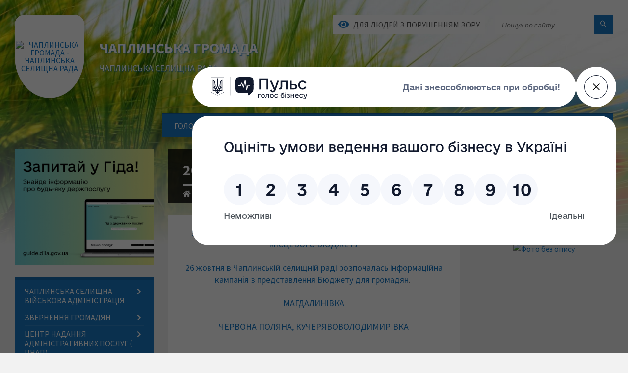

--- FILE ---
content_type: text/html; charset=UTF-8
request_url: https://chaplynska-gromada.gov.ua/2019-11-13-39-30-11-2018/
body_size: 23109
content:
<!DOCTYPE html>
<html class="wide wow-animation" lang="uk">
<head>
	<!--[if IE]><meta http-equiv="X-UA-Compatible" content="IE=edge"><![endif]-->
	<meta charset="utf-8">
	<meta name="viewport" content="width=device-width, initial-scale=1">
	<!--[if IE]><script>
		document.createElement('header');
		document.createElement('nav');
		document.createElement('main');
		document.createElement('section');
		document.createElement('article');
		document.createElement('aside');
		document.createElement('footer');
		document.createElement('figure');
		document.createElement('figcaption');
	</script><![endif]-->
	<title>2018 | ЧАПЛИНСЬКА ГРОМАДА ЧАПЛИНСЬКА СЕЛИЩНА РАДА</title>
	<meta name="description" content="ЯК КОЖЕН ГРОМАДЯНИН МОЖЕ ВПЛИВАТИ НА ФОРМУВАННЯ МІСЦЕВОГО БЮДЖЕТУ  26 жовтня в Чаплинській селищній раді розпочалась інформаційна кампанія з представлення Бюджету для громадян.   МАГДАЛИНІВКА  ЧЕРВОНА ПОЛЯНА, КУЧЕРЯВОВОЛОДИМИРІВК">
	<meta name="keywords" content="2018, |, ЧАПЛИНСЬКА, ГРОМАДА, ЧАПЛИНСЬКА, СЕЛИЩНА, РАДА">

	
		<meta property="og:image" content="https://rada.info/upload/users_files/26348829/gerb/2018-03-07_131203.png">
					
		<link rel="apple-touch-icon" sizes="57x57" href="https://gromada.org.ua/apple-icon-57x57.png">
	<link rel="apple-touch-icon" sizes="60x60" href="https://gromada.org.ua/apple-icon-60x60.png">
	<link rel="apple-touch-icon" sizes="72x72" href="https://gromada.org.ua/apple-icon-72x72.png">
	<link rel="apple-touch-icon" sizes="76x76" href="https://gromada.org.ua/apple-icon-76x76.png">
	<link rel="apple-touch-icon" sizes="114x114" href="https://gromada.org.ua/apple-icon-114x114.png">
	<link rel="apple-touch-icon" sizes="120x120" href="https://gromada.org.ua/apple-icon-120x120.png">
	<link rel="apple-touch-icon" sizes="144x144" href="https://gromada.org.ua/apple-icon-144x144.png">
	<link rel="apple-touch-icon" sizes="152x152" href="https://gromada.org.ua/apple-icon-152x152.png">
	<link rel="apple-touch-icon" sizes="180x180" href="https://gromada.org.ua/apple-icon-180x180.png">
	<link rel="icon" type="image/png" sizes="192x192"  href="https://gromada.org.ua/android-icon-192x192.png">
	<link rel="icon" type="image/png" sizes="32x32" href="https://gromada.org.ua/favicon-32x32.png">
	<link rel="icon" type="image/png" sizes="96x96" href="https://gromada.org.ua/favicon-96x96.png">
	<link rel="icon" type="image/png" sizes="16x16" href="https://gromada.org.ua/favicon-16x16.png">
	<link rel="manifest" href="https://gromada.org.ua/manifest.json">
	<meta name="msapplication-TileColor" content="#ffffff">
	<meta name="msapplication-TileImage" content="https://gromada.org.ua/ms-icon-144x144.png">
	<meta name="theme-color" content="#ffffff">
	
	
		<meta name="robots" content="">
		
	<link rel="preconnect" href="https://fonts.googleapis.com">
	<link rel="preconnect" href="https://fonts.gstatic.com" crossorigin>
	<link href="https://fonts.googleapis.com/css2?family=Source+Sans+Pro:ital,wght@0,400;0,700;1,400;1,700&display=swap" rel="stylesheet">
	
    <link rel="preload" href="//gromada.org.ua/themes/2021_townpress/css/styles_vip.css?v=1.43" as="style">
	<link rel="stylesheet" href="//gromada.org.ua/themes/2021_townpress/css/styles_vip.css?v=1.43">
	<link rel="stylesheet" href="//gromada.org.ua/themes/2021_townpress/css/6010/theme_vip.css?v=1768919544">
	
		<!--[if lt IE 9]>
	<script src="https://oss.maxcdn.com/html5shiv/3.7.2/html5shiv.min.js"></script>
	<script src="https://oss.maxcdn.com/respond/1.4.2/respond.min.js"></script>
	<![endif]-->
	<!--[if gte IE 9]>
	<style type="text/css">
		.gradient { filter: none; }
	</style>
	<![endif]-->

</head>
<body class="">

	<a href="#top_menu" class="skip-link link" aria-label="Перейти до головного меню (Alt+1)" accesskey="1">Перейти до головного меню (Alt+1)</a>
	<a href="#left_menu" class="skip-link link" aria-label="Перейти до бічного меню (Alt+2)" accesskey="2">Перейти до бічного меню (Alt+2)</a>
    <a href="#main_content" class="skip-link link" aria-label="Перейти до головного вмісту (Alt+3)" accesskey="3">Перейти до текстового вмісту (Alt+3)</a>


		<header id="header" class="m-has-standard-menu m-has-header-tools m-has-gmap">
			<div class="header-inner">

				<div class="header-content">
					<div class="c-container">
						<div class="header-content-inner">

							<div class="header-branding m-large-logo">
								<a href="https://chaplynska-gromada.gov.ua/">
									<span id="logo" class="form_3">
										<img src="https://rada.info/upload/users_files/26348829/gerb/2018-03-07_131203.png" data-hires="https://rada.info/upload/users_files/26348829/gerb/2018-03-07_131203.png" alt="ЧАПЛИНСЬКА ГРОМАДА - ЧАПЛИНСЬКА СЕЛИЩНА РАДА">
									</span>
									<span>
										<span class="slogan_1">ЧАПЛИНСЬКА ГРОМАДА</span>
										<span class="slogan_2">ЧАПЛИНСЬКА СЕЛИЩНА РАДА</span>
									</span>
								</a>
							</div>
							
							<div class="header-toggle-holder">

								<button type="button" class="header-toggle">
									<i class="ico-open tp tp-menu"></i>
									<i class="ico-close tp tp-cross"></i>
									<span>Меню</span>
								</button>

								<a rel="nofollow" href="https://chaplynska-gromada.gov.ua/search/" class="header-gmap-switcher" title="Пошук по сайту">
									<i class="fas fa-search"></i>
								</a>

							</div>
							
							<nav class="header-menu" id="top_menu">
								<ul>
																		<li>
										<a href="https://chaplynska-gromada.gov.ua/main/">Головна</a>
																				<ul>
																						<li>
												<a href="https://chaplynska-gromada.gov.ua/stara-versiya-sajtu-13-28-28-11-12-2017/">Попередня версія сайту</a>
																							</li>
																						<li>
												<a href="https://chaplynska-gromada.gov.ua/generalnij-plan-smtchaplinka-11-38-32-29-01-2018/">Генеральний план смт.Чаплинка</a>
																							</li>
																																</ul>
																			</li>
																		<li>
										<a href="https://chaplynska-gromada.gov.ua/more_news/">Оголошення</a>
																			</li>
																		<li>
										<a href="https://chaplynska-gromada.gov.ua/news/">Новини</a>
																				<ul>
																						<li>
												<a href="https://chaplynska-gromada.gov.ua/at-hersonoblenergo-povidomlyae-pro-planove-vidkljuchennya-08-37-48-17-07-2020/">АТ Херсонобленерго повідомляє про планове відключення</a>
																							</li>
																						<li>
												<a href="https://chaplynska-gromada.gov.ua/chaplinska-selischna-teritorialna-viborcha-komisiya-informue-17-02-41-07-09-2020/">ЧАПЛИНСЬКА СЕЛИЩНА ТЕРИТОРІАЛЬНА ВИБОРЧА КОМІСІЯ ІНФОРМУЄ</a>
																							</li>
																						<li>
												<a href="https://chaplynska-gromada.gov.ua/pressluzhba-golovnogo-upravlinnya-dps-u-hersonskij-oblasti-avtonomnij-respublici-krim-ta-m-sevastopoli-08-24-12-19-10-2020/">Пресслужба Головного управління  ДПС у Херсонській області, Автономній Республіці Крим та м. Севастополі</a>
																							</li>
																						<li>
												<a href="https://chaplynska-gromada.gov.ua/zapitaj-u-gida-08-39-56-31-01-2022/">Запитай у Гіда !</a>
																							</li>
																						<li>
												<a href="https://chaplynska-gromada.gov.ua/koronavirus-covid19-15-15-59-16-10-2020/">КОРОНАВІРУС  COVID-19</a>
																							</li>
																																</ul>
																			</li>
																		<li>
										<a href="https://chaplynska-gromada.gov.ua/informaciya-dlya-vnutrishno-peremischenih-osib-vpo-14-52-36-28-10-2025/">Інформація для внутрішньо переміщених осіб (ВПО)</a>
																			</li>
																		<li>
										<a href="https://chaplynska-gromada.gov.ua/feedback/">Контакти</a>
																			</li>
																										</ul>
							</nav>
							
							<div class="header-tools">

								<div class="header-search">
									<form method="get" action="https://chaplynska-gromada.gov.ua/search/" class="c-search-form">
										<div class="form-fields">
											<input type="text" name="q" value="" placeholder="Пошук по сайту..." aria-label="Введіть пошукову фразу">
											<button type="submit" name="gAction" value="search" class="submit-btn" aria-label="Здійснити пошук"><i class="tp tp-magnifier"></i></button>
										</div>
									</form>
								</div>
								
								<a href="#" rel="nofollow" class="header-gmap-switcher" title="Версія для людей з вадами зору" onclick="return set_special('aaa0c3a9d91c5cd0e3140ceb79eacc7453b5b67e');">
									<i class="ico-open fas fa-eye"></i>
									<span>Для людей з порушенням зору</span>
								</a>

							</div>

						</div>
					</div>
				</div>

			</div>
		</header>

		<div class="header-bg">
			<div class="header-image" data-autoplay="8">
								<div class="image-layer" style="background-image: url(//gromada.org.ua/themes/2021_townpress/img/bg1.jpg);"></div>
				<div class="image-layer" style="background-image: url(//gromada.org.ua/themes/2021_townpress/img/bg2.jpg);"></div>
							</div>
		</div>

		<div id="core">
			<div class="c-container">
				<div class="row">

					<div class="middle-column col-md-9 col-md-push-3" id="main_content">
					
																					<div class="row">
	
	<div class="middle-column col-md-8">

		<div id="page-content">
			<div class="page-content-inner">
			
				<div id="page-header" class="m-has-breadcrumbs">
					<div class="page-title">
						<h1>2018</h1>
					</div>
					<div class="breadcrumbs">
						<ul><li><a href="/" title="Головна сторінка"><span class="fa fa-home"></span></a></li><li><a href="/bjudzhet-15-25-42-26-09-2018/">Бюджет</a></li><li><a href="/bjudzhet-dlya-gromadyan-11-12-59-30-11-2018/">Бюджет для громадян</a></li><li class="active" aria-current="page">2018</li> </ul>
					</div>
				</div>

				<div class="c-directory">
					<div class="c-content-box">
						<div class="directory-content">
						
													
														<main>
								<p style="text-align: center;"><span style="font-size:18px;"><a href="https://rada.info/upload/users_files/26348829/762e5d072af8b68c1372747816551026.pdf">ЯК КОЖЕН ГРОМАДЯНИН МОЖЕ ВПЛИВАТИ НА ФОРМУВАННЯ МІСЦЕВОГО БЮДЖЕТУ</a></span></p>

<p style="text-align: center;"><span style="font-size:18px;"><a href="https://chaplynska-gromada.gov.ua/news/1540803677/">26 жовтня в Чаплинській селищній раді розпочалась інформаційна кампанія з представлення Бюджету для громадян</a>.&nbsp;</span></p>

<p style="text-align: center;"><span style="font-size:18px;"><a href="https://chaplynska-gromada.gov.ua/news/1542697588/">МАГДАЛИНІВКА</a></span></p>

<p style="text-align: center;"><span style="font-size:18px;"><a href="https://chaplynska-gromada.gov.ua/news/1540995572/">ЧЕРВОНА ПОЛЯНА, КУЧЕРЯВОВОЛОДИМИРІВКА</a></span></p>

<p style="text-align: center;">&nbsp;</p>
							</main>
														
						</div>
					</div>
				</div>

				
			</div>
		</div>

		<hr class="c-separator m-margin-top-small m-margin-bottom-small m-transparent hidden-lg hidden-md">

	</div>
	
	<div class="right-column col-md-4">
		<aside class="sidebar">
			<div class="widget-list">

				


<div id="banner_block">

	
	<p style="text-align:center"><a rel="nofollow" href="http://www.president.gov.ua/" target="_blank"><img alt="ПРЕЗИДЕНТ УКРАЇНИ" src="https://gromada.info/upload/images/banner_prezident_262.png" style="height:63px; margin-bottom:2px; width:262px" /></a></p>

<p style="text-align:center"><a rel="nofollow" href="http://khoda.gov.ua/" target="_blank"><img alt="Фото без опису" src="https://rada.info/upload/users_files/26348829/16a9e429d214652f0cd39afd1922a256.jpg" style="height:107px; width:261px" /></a></p>

<p style="text-align:center"><a rel="nofollow" href="https://www.auc.org.ua/"><img alt="Фото без опису" src="https://rada.info/upload/users_files/26348829/daa95ebb8ec6afc0f8d41d6fae262a78.jpg" style="width: 140px; height: 157px;" /></a></p>

<p style="text-align:center"><a rel="nofollow" href="https://howareu.com/"><img alt="Фото без опису"  src="https://rada.info/upload/users_files/26348829/2cbec958591a0adbe1d9a8df8577baec.png" style="width: 350px; height: 182px;" /></a></p>
	<div class="clearfix"></div>

	
	<div class="clearfix"></div>

</div>
			</div>
		</aside>
	</div>
	
</div>

<hr class="c-separator m-margin-top-small m-margin-bottom-small m-transparent hidden-lg hidden-md">																			
					</div>

					<div class="left-column sidebar col-md-3 col-md-pull-9">
						<aside class="sidebar">

														<div class="widget image-widget right_menu_b">
								<div class="widget-inner">
									<div class="widget-content">
										<a href="https://guide.diia.gov.ua/" class="diia_guide" rel="nofollow" target="_blank"><img src="https://gromada.org.ua/upload/diia_guide.jpg" alt="Гід інформаційних послуг - банер"></a>
									</div>
								</div>
															</div>
							
							<nav class="side-menu m-left-side m-show-submenu" id="left_menu">
								<ul>
																		<li class="from_sidebar_menu">
										<a href="https://chaplynska-gromada.gov.ua/20222024-07-04-07-30-07-2024/">Чаплинська селищна військова адміністрація</a>
																				<ul>
																						<li>
												<a href="https://chaplynska-gromada.gov.ua/struktura-chaplinskoi-selischnoi-vijskovoi-administracii-kahovskogo-rajonu-hersonskoi-oblasti-11-33-01-09-01-2025/">СТРУКТУРА Чаплинської селищної військової адміністрації Каховського району Херсонської області</a>
																							</li>
																						<li>
												<a href="https://chaplynska-gromada.gov.ua/rozporyadzhennya-11-39-59-09-01-2025/">Розпорядження</a>
																							</li>
																						<li>
												<a href="https://chaplynska-gromada.gov.ua/mizhmunicipalne-partnerstvo-20-39-37-10-04-2025/">Міжмуніципальне партнерство</a>
																							</li>
																																</ul>
																			</li>
																		<li class="from_sidebar_menu">
										<a href="https://chaplynska-gromada.gov.ua/zvernennya-gromadyan-15-16-28-12-12-2018/">Звернення громадян</a>
																				<ul>
																						<li>
												<a href="https://chaplynska-gromada.gov.ua/poryadok-roboti-telefonnoi-garyachoi-linii-chaplinskoi-selischnoi-vijskovoi-administraciichaplinskoi-selischnoi-radi-12-52-51-12-08-2025/">Порядок роботи телефонної «гарячої лінії» Чаплинської селищної військової адміністрації,Чаплинської селищної ради.</a>
																							</li>
																						<li>
												<a href="https://chaplynska-gromada.gov.ua/rozporyadzhennya-chaplinskogo-selischnogo-golovi-15-21-04-12-12-2018/">Графік прийому громадян</a>
																								<ul>
																										<li>
														<a href="https://chaplynska-gromada.gov.ua/g-r-a-f-i-k--provedennya-pryama-telefonna-liniya-chaplinskim-selischnim-golovoju-15-24-37-12-12-2018/">Графік прийому громадян начальником Чаплинської селищної військової адміністрації</a>
													</li>
																										<li>
														<a href="https://chaplynska-gromada.gov.ua/grafik-osobistogo-prijomu-sekretarya-radi-15-41-59-13-08-2021/">Графік особистого прийому секретаря Чаплинської селищної ради</a>
													</li>
																																						</ul>
																							</li>
																						<li>
												<a href="https://chaplynska-gromada.gov.ua/publichni-konsultacii-19-01-04-08-11-2024/">Публічні консультації</a>
																							</li>
																						<li>
												<a href="https://chaplynska-gromada.gov.ua/elektronni-peticii-15-26-46-13-05-2019/">Електронні петиції</a>
																								<ul>
																										<li>
														<a href="https://chaplynska-gromada.gov.ua/z-vidpovidyami-15-28-50-13-05-2019/">З відповідями</a>
													</li>
																										<li>
														<a href="https://chaplynska-gromada.gov.ua/ne-pidtrimani-15-29-46-13-05-2019/">Не підтримані</a>
													</li>
																																						</ul>
																							</li>
																						<li>
												<a href="https://chaplynska-gromada.gov.ua/analitichna-dovidka-14-42-26-08-04-2019/">Аналітична довідка</a>
																							</li>
																						<li>
												<a href="https://chaplynska-gromada.gov.ua/zakon-ukraini-pro-zvernennya-gromadyan-15-18-44-12-12-2018/">Закон України "Про звернення громадян"</a>
																							</li>
																						<li>
												<a href="https://chaplynska-gromada.gov.ua/roz’yasnennya-schodo-oformlennya-zvernen-gromadyan-u-tomu-chisli-elektronnih-15-26-56-12-12-2018/">Роз’яснення щодо оформлення звернень громадян, у тому числі електронних</a>
																								<ul>
																										<li>
														<a href="https://chaplynska-gromada.gov.ua/zrazok-pismovogo-zvernennya-15-28-16-12-12-2018/">Зразок письмового звернення</a>
													</li>
																																						</ul>
																							</li>
																																</ul>
																			</li>
																		<li class="from_sidebar_menu">
										<a href="https://chaplynska-gromada.gov.ua/centr-nadannya-administrativnih-poslug-cnap-14-54-10-12-07-2019/">Центр надання адміністративних послуг ( ЦНАП)</a>
																				<ul>
																						<li>
												<a href="https://chaplynska-gromada.gov.ua/polozhennya-providdil-10-07-04-22-08-2019/">Положення про відділ</a>
																							</li>
																						<li>
												<a href="https://chaplynska-gromada.gov.ua/reglament-roboti-viddilu-10-17-01-22-08-2019/">Регламент роботи відділу</a>
																							</li>
																						<li>
												<a href="https://chaplynska-gromada.gov.ua/perelik-administrativnih-poslug-10-18-53-22-08-2019/">Перелік адміністративних послуг</a>
																							</li>
																						<li>
												<a href="https://chaplynska-gromada.gov.ua/grafik-roboti-viddilu-10-22-04-22-08-2019/">Графік роботи відділу</a>
																							</li>
																						<li>
												<a href="https://chaplynska-gromada.gov.ua/struktura-viddilu-10-24-14-22-08-2019/">Структура відділу</a>
																							</li>
																																</ul>
																			</li>
																		<li class="from_sidebar_menu">
										<a href="https://chaplynska-gromada.gov.ua/veteranska-politika-08-15-49-11-10-2024/">Ветеранська політика</a>
																			</li>
																		<li class="from_sidebar_menu">
										<a href="https://chaplynska-gromada.gov.ua/genderna-politika-16-37-55-11-08-2021/">ГЕНДЕРНА ПОЛІТИКА</a>
																			</li>
																		<li class="from_sidebar_menu">
										<a href="https://chaplynska-gromada.gov.ua/mizhnarodne-spivrobitnictvo-08-16-41-11-10-2024/">Міжнародне співробітництво</a>
																				<ul>
																						<li>
												<a href="https://chaplynska-gromada.gov.ua/spivpracya-z-dobre-2023-14-20-41-05-04-2023/">СПІВПРАЦЯ з DOBRE 2023</a>
																							</li>
																						<li>
												<a href="https://chaplynska-gromada.gov.ua/spivpracya-z-giz-ta-eu-10-50-07-20-12-2021/">СПІВПРАЦЯ з GIZ  та EU</a>
																							</li>
																																</ul>
																			</li>
																		<li class="from_sidebar_menu">
										<a href="https://chaplynska-gromada.gov.ua/strategiya-rozvitku-chaplinskoi-ob’ednanoi-teritorialnoi-gromadi-na-20182026-roki-11-23-03-04-01-2018/">СТРАТЕГІЯ РОЗВИТКУ ЧАПЛИНСЬКОЇ ОБ’ЄДНАНОЇ ТЕРИТОРІАЛЬНОЇ ГРОМАДИ</a>
																				<ul>
																						<li>
												<a href="https://chaplynska-gromada.gov.ua/proekt-strategii-na-20182026-roki-11-38-25-04-01-2018/">Стратегія на 2018-2026 роки</a>
																								<ul>
																										<li>
														<a href="https://chaplynska-gromada.gov.ua/protokoli-11-20-52-26-07-2021/">Протоколи</a>
													</li>
																																						</ul>
																							</li>
																						<li>
												<a href="https://chaplynska-gromada.gov.ua/analiz-peredumov-miscevogo-rozvitku-1522738183/">Аналіз передумов місцевого розвитку</a>
																							</li>
																						<li>
												<a href="https://chaplynska-gromada.gov.ua/rishennya-pro-zatverdzhennya-strategii-rozvitku-chaplinskoi-ob’ednanoi-teritorialnoi-gromadi-na-20182026-1523435451/">Рішення Про затвердження стратегії розвитку Чаплинської об’єднаної територіальної  громади на 2018-2026</a>
																							</li>
																						<li>
												<a href="https://chaplynska-gromada.gov.ua/ekonomichnij-profil-chaplinskoi-otg-16-16-25-31-07-2018/">Економічний профіль Чаплинської ОТГ</a>
																							</li>
																						<li>
												<a href="https://chaplynska-gromada.gov.ua/programa-socialnoekonomichnogo-ta-kulturnogo-rozvitku-na-2019-rik-14-12-30-14-06-2019/">Програма соціально-економічного та культурного розвитку на 2019 рік</a>
																							</li>
																						<li>
												<a href="https://chaplynska-gromada.gov.ua/programa-socialnoekonomichnogo-ta-kulturnogo-rozvitku-na-2020-rik-09-49-26-21-02-2020/">Програма соціально-економічного та культурного розвитку на 2020 рік</a>
																							</li>
																						<li>
												<a href="https://chaplynska-gromada.gov.ua/dorozhnya-karta-rozvitku-spromozhnosti-chaplinskoi-otg-na-2020-rik-09-36-06-24-12-2019/">Дорожня карта розвитку спроможності Чаплинської ОТГ на 2020 рік.</a>
																							</li>
																						<li>
												<a href="https://chaplynska-gromada.gov.ua/programa-socialnoekonomichnogo-ta-kulturnogo-rozvitku-na-2021-rik-09-09-40-11-01-2021/">Програма соціально-економічного та культурного розвитку на 2021 рік</a>
																							</li>
																						<li>
												<a href="https://chaplynska-gromada.gov.ua/dorozhnya-karta-rozvitku-spromozhnosti-chaplinskoi-otg-na-2021-rik-09-14-29-11-01-2021/">Дорожня карта розвитку спроможності Чаплинської ОТГ на 2021 рік.</a>
																							</li>
																						<li>
												<a href="https://chaplynska-gromada.gov.ua/programa-miscevogo-ekonomichnogo-rozvitku-chaplinskoi-otg-10-57-11-27-07-2021/">Програма місцевого економічного розвитку Чаплинської ОТГ.</a>
																							</li>
																						<li>
												<a href="https://chaplynska-gromada.gov.ua/programa-socialnoekonomichnogo-ta-kulturnogo-rozvitku-na-2022-rik-10-45-31-11-02-2022/">Програма соціально-економічного та культурного розвитку на 2022 рік</a>
																							</li>
																																</ul>
																			</li>
																		<li class="from_sidebar_menu">
										<a href="https://chaplynska-gromada.gov.ua/plan-udoskonalennya-poslugi-vodopostachannya-v-chaplinskij-otg-na-2019-–-2023-rr-09-45-11-03-01-2019/">ПЛАН УДОСКОНАЛЕННЯ  ПОСЛУГИ ВОДОПОСТАЧАННЯ  В ЧАПЛИНСЬКІЙ ОТГ  НА 2019 – 2023 рр.</a>
																			</li>
																		<li class="from_sidebar_menu">
										<a href="https://chaplynska-gromada.gov.ua/s-t-a-t-u-t-chaplinskoi-selischnoi-ob’ednanoi-teritorialnoi-gromadi-proekt-16-32-05-08-01-2019/">С Т А Т У Т  Чаплинської селищної територіальної громади</a>
																			</li>
																		<li class="from_sidebar_menu">
										<a href="https://chaplynska-gromada.gov.ua/kerivnictvo-gromadi-13-06-47-15-05-2017/">Керівництво громади</a>
																			</li>
																		<li class="from_sidebar_menu">
										<a href="https://chaplynska-gromada.gov.ua/pasport-gromadi-13-07-31-15-05-2017/">Паспорт громади</a>
																			</li>
																		<li class="from_sidebar_menu">
										<a href="https://chaplynska-gromada.gov.ua/struktura-gromadi-13-09-20-15-05-2017/">Структура</a>
																				<ul>
																						<li>
												<a href="https://chaplynska-gromada.gov.ua/kadrova-robota-14-14-26-29-07-2021/">Кадрова робота</a>
																							</li>
																						<li>
												<a href="https://chaplynska-gromada.gov.ua/polozhennya-ta-posadovi-instrukcii-10-32-26-28-07-2021/">Положення та посадові інструкції</a>
																							</li>
																						<li>
												<a href="https://chaplynska-gromada.gov.ua/vakansii-13-57-18-13-08-2021/">Вакансії</a>
																							</li>
																																</ul>
																			</li>
																		<li class="from_sidebar_menu">
										<a href="https://chaplynska-gromada.gov.ua/deputati-miscevih-rad-13-10-50-15-05-2017/">Депутати місцевих рад</a>
																				<ul>
																						<li>
												<a href="https://chaplynska-gromada.gov.ua/viii-vii-sklikannya-11-53-56-30-11-2018/">VIII (VII) скликання</a>
																								<ul>
																										<li>
														<a href="https://chaplynska-gromada.gov.ua/postijni-komisii-11-57-50-30-11-2018/">Постійні комісії</a>
													</li>
																										<li>
														<a href="https://chaplynska-gromada.gov.ua/postijna-komisiya-z-pitan-prav-ljudini-zakonnosti-deputatskoi-diyalnosti-i-etiki-11-44-38-30-11-2018/">Постійна комісія з питань прав людини, законності, депутатської діяльності і етики</a>
													</li>
																										<li>
														<a href="https://chaplynska-gromada.gov.ua/postijna-komisiya-z-pitan-zhitlovokomunalnogo-gospodarstva-komunalnoi-vlasnosti-promislovosti-pidpriemnictva-transportu-zv’yazku-ta-sferi-poslug-11-49/">Постійна комісія з питань житлово-комунального господарства, комунальної власності, промисловості, підприємництва, транспорту, зв’язку та сфери послуг</a>
													</li>
																										<li>
														<a href="https://chaplynska-gromada.gov.ua/postijna-komisiya-z-pitan-planuvannya-finansiv-bjudzhetu-ta-socialnoekonomichnogo-rozvitku-11-45-44-30-11-2018/">Постійна комісія з питань планування, фінансів, бюджету та соціально-економічного розвитку</a>
													</li>
																										<li>
														<a href="https://chaplynska-gromada.gov.ua/postijna-komisiya-z-pitan-mistobuduvannya-budivnictva-zemelnih-vidnosin-ta-ohoroni-prirodi-11-50-00-30-11-2018/">Постійна комісія з питань містобудування, будівництва, земельних відносин та охорони природи</a>
													</li>
																										<li>
														<a href="https://chaplynska-gromada.gov.ua/postijna-komisiya-z-pitan-osviti-kulturi-molodi-fizkulturi-i-sportu-ohoroni-zdorov’ya-ta-socialnogo-zahistu-11-52-04-30-11-2018/">Постійна комісія з питань освіти, культури, молоді, фізкультури і спорту, охорони здоров’я та соціального захисту</a>
													</li>
																																						</ul>
																							</li>
																						<li>
												<a href="https://chaplynska-gromada.gov.ua/zvit-deputata-14-48-27-09-04-2019/">Звіт депутата</a>
																							</li>
																						<li>
												<a href="https://chaplynska-gromada.gov.ua/viii-sklikannya-2020-16-57-44-21-12-2020/">VIII скликання 2020</a>
																								<ul>
																										<li>
														<a href="https://chaplynska-gromada.gov.ua/postijna-komisiya-z-pitan-prav-ljudini-zakonnosti-deputatskoi-diyalnosti-i-etiki-14-53-13-30-12-2020/">Постійна комісія з питань прав людини, законності, депутатської діяльності і етики</a>
													</li>
																										<li>
														<a href="https://chaplynska-gromada.gov.ua/postijna-komisiya-z-pitan-zhitlovokomunalnogo-gospodarstva-komunalnoi-vlasnosti-promislovosti-pidpriemnictva-transportu-zv’yazku-ta-sferi--14-55-08-30/">Постійна комісія з питань житлово-комунального господарства, комунальної власності, промисловості, підприємництва, транспорту, зв’язку та сфери послуг</a>
													</li>
																										<li>
														<a href="https://chaplynska-gromada.gov.ua/postijna-komisiya-z-pitan-planuvannya-finansiv-bjudzhetu-ta-socialnoekonomichnogo-rozvitku-14-56-46-30-12-2020/">Постійна комісія з питань планування, фінансів, бюджету та соціально-економічного розвитку</a>
													</li>
																										<li>
														<a href="https://chaplynska-gromada.gov.ua/postijna-komisiya-z-pitan-mistobuduvannya-budivnictva-zemelnih-vidnosin-ta-ohoroni-prirodi-14-58-35-30-12-2020/">Постійна комісія з питань містобудування, будівництва, земельних відносин та охорони природи</a>
													</li>
																										<li>
														<a href="https://chaplynska-gromada.gov.ua/postijna-komisiya-z-pitan-osviti-kulturi-molodi-fizkulturi-i-sportu-ohoroni-zdorov’ya-ta-socialnogo-zahistu-14-59-38-30-12-2020/">Постійна комісія з питань освіти, культури, молоді, фізкультури і спорту, охорони здоров’я та соціального захисту</a>
													</li>
																																						</ul>
																							</li>
																																</ul>
																			</li>
																		<li class="from_sidebar_menu">
										<a href="https://chaplynska-gromada.gov.ua/diyalnist-radi-09-29-16-13-11-2017/">Діяльність  виконавчого комітету</a>
																				<ul>
																						<li>
												<a href="javascript:;">2017</a>
																								<ul>
																										<li>
														<a href="https://chaplynska-gromada.gov.ua/rishennya-09-34-08-13-11-2017/">Січень</a>
													</li>
																										<li>
														<a href="https://chaplynska-gromada.gov.ua/ljutij-11-00-33-13-11-2017/">Лютий</a>
													</li>
																										<li>
														<a href="https://chaplynska-gromada.gov.ua/berezen-15-00-15-13-11-2017/">Березень</a>
													</li>
																										<li>
														<a href="https://chaplynska-gromada.gov.ua/kviten-15-05-33-13-11-2017/">Квітень</a>
													</li>
																										<li>
														<a href="https://chaplynska-gromada.gov.ua/traven-15-10-44-13-11-2017/">Травень</a>
													</li>
																										<li>
														<a href="https://chaplynska-gromada.gov.ua/cherven-15-21-03-13-11-2017/">Червень</a>
													</li>
																										<li>
														<a href="https://chaplynska-gromada.gov.ua/lipen-15-22-04-13-11-2017/">Липень</a>
													</li>
																										<li>
														<a href="https://chaplynska-gromada.gov.ua/serpen-15-23-15-13-11-2017/">Серпень</a>
													</li>
																										<li>
														<a href="https://chaplynska-gromada.gov.ua/veresen-15-24-58-13-11-2017/">Вересень</a>
													</li>
																										<li>
														<a href="https://chaplynska-gromada.gov.ua/zhovten-15-13-28-04-12-2017/">Жовтень</a>
													</li>
																										<li>
														<a href="https://chaplynska-gromada.gov.ua/listopad-10-07-52-06-12-2017/">Листопад</a>
													</li>
																										<li>
														<a href="https://chaplynska-gromada.gov.ua/gruden-14-39-37-05-03-2018/">Грудень</a>
													</li>
																																						</ul>
																							</li>
																						<li>
												<a href="https://chaplynska-gromada.gov.ua/2018-09-02-58-23-01-2018/">2018</a>
																								<ul>
																										<li>
														<a href="https://chaplynska-gromada.gov.ua/sichen-14-45-41-05-03-2018/">Січень</a>
													</li>
																										<li>
														<a href="https://chaplynska-gromada.gov.ua/ljutij-14-40-25-05-03-2018/">Лютий</a>
													</li>
																										<li>
														<a href="https://chaplynska-gromada.gov.ua/berezen-1522924790/">Березень</a>
													</li>
																										<li>
														<a href="https://chaplynska-gromada.gov.ua/kviten-1525238179/">Квітень</a>
													</li>
																										<li>
														<a href="https://chaplynska-gromada.gov.ua/traven-1529474784/">Травень</a>
													</li>
																										<li>
														<a href="https://chaplynska-gromada.gov.ua/cherven-08-56-09-01-08-2018/">Червень</a>
													</li>
																										<li>
														<a href="https://chaplynska-gromada.gov.ua/lipen-09-09-49-01-08-2018/">Липень</a>
													</li>
																										<li>
														<a href="https://chaplynska-gromada.gov.ua/serpen-14-50-55-06-09-2018/">Серпень</a>
													</li>
																										<li>
														<a href="https://chaplynska-gromada.gov.ua/veresen-08-50-47-09-11-2018/">Вересень</a>
													</li>
																										<li>
														<a href="https://chaplynska-gromada.gov.ua/zhovten-17-31-41-12-11-2018/">Жовтень</a>
													</li>
																										<li>
														<a href="https://chaplynska-gromada.gov.ua/listopad-14-50-08-13-12-2018/">Листопад</a>
													</li>
																										<li>
														<a href="https://chaplynska-gromada.gov.ua/gruden-16-02-54-16-01-2019/">Грудень</a>
													</li>
																																						</ul>
																							</li>
																						<li>
												<a href="https://chaplynska-gromada.gov.ua/2019-10-00-30-08-01-2019/">2019</a>
																								<ul>
																										<li>
														<a href="https://chaplynska-gromada.gov.ua/sichen-09-48-57-20-02-2019/">Січень</a>
													</li>
																										<li>
														<a href="https://chaplynska-gromada.gov.ua/ljutij-08-34-05-05-03-2019/">Лютий</a>
													</li>
																										<li>
														<a href="https://chaplynska-gromada.gov.ua/berezen-09-13-30-03-04-2019/">Березень</a>
													</li>
																										<li>
														<a href="https://chaplynska-gromada.gov.ua/kviten-10-25-33-02-05-2019/">Квітень</a>
													</li>
																										<li>
														<a href="https://chaplynska-gromada.gov.ua/traven-01-56-55-05-06-2019/">Травень</a>
													</li>
																										<li>
														<a href="https://chaplynska-gromada.gov.ua/cherven-14-57-29-02-07-2019/">Червень</a>
													</li>
																										<li>
														<a href="https://chaplynska-gromada.gov.ua/lipen-11-37-13-05-08-2019/">Липень</a>
													</li>
																										<li>
														<a href="https://chaplynska-gromada.gov.ua/serpen-11-53-20-03-09-2019/">Серпень</a>
													</li>
																										<li>
														<a href="https://chaplynska-gromada.gov.ua/zhovten-15-18-07-11-11-2019/">Жовтень</a>
													</li>
																										<li>
														<a href="https://chaplynska-gromada.gov.ua/listopad-20-05-58-08-12-2019/">Листопад</a>
													</li>
																										<li>
														<a href="https://chaplynska-gromada.gov.ua/gruden-10-48-35-03-01-2020/">Грудень</a>
													</li>
																																						</ul>
																							</li>
																						<li>
												<a href="https://chaplynska-gromada.gov.ua/2020-06-59-14-04-02-2020/">2020</a>
																								<ul>
																										<li>
														<a href="https://chaplynska-gromada.gov.ua/sichen-06-59-35-04-02-2020/">Січень</a>
													</li>
																										<li>
														<a href="https://chaplynska-gromada.gov.ua/ljutij-11-32-47-04-03-2020/">Лютий</a>
													</li>
																										<li>
														<a href="https://chaplynska-gromada.gov.ua/berezen-11-58-17-31-03-2020/">Березень</a>
													</li>
																										<li>
														<a href="https://chaplynska-gromada.gov.ua/kviten-12-08-57-05-05-2020/">Квітень</a>
													</li>
																										<li>
														<a href="https://chaplynska-gromada.gov.ua/traven-09-04-30-02-06-2020/">Травень</a>
													</li>
																										<li>
														<a href="https://chaplynska-gromada.gov.ua/cherven-08-49-12-03-07-2020/">Червень</a>
													</li>
																										<li>
														<a href="https://chaplynska-gromada.gov.ua/lipen-10-16-40-05-08-2020/">Липень</a>
													</li>
																										<li>
														<a href="https://chaplynska-gromada.gov.ua/zhovten-10-32-41-09-11-2020/">Жовтень</a>
													</li>
																										<li>
														<a href="https://chaplynska-gromada.gov.ua/listopad-11-44-37-02-12-2020/">Листопад</a>
													</li>
																										<li>
														<a href="https://chaplynska-gromada.gov.ua/gruden-12-11-11-31-12-2020/">Грудень</a>
													</li>
																																						</ul>
																							</li>
																						<li>
												<a href="https://chaplynska-gromada.gov.ua/2021-15-41-05-03-02-2021/">2021</a>
																								<ul>
																										<li>
														<a href="https://chaplynska-gromada.gov.ua/sichen-15-43-12-03-02-2021/">Січень</a>
													</li>
																										<li>
														<a href="https://chaplynska-gromada.gov.ua/ljutij-08-23-15-03-03-2021/">Лютий</a>
													</li>
																										<li>
														<a href="https://chaplynska-gromada.gov.ua/berezen-16-50-54-01-04-2021/">Березень</a>
													</li>
																										<li>
														<a href="https://chaplynska-gromada.gov.ua/kviten-13-24-39-07-05-2021/">Квітень</a>
													</li>
																										<li>
														<a href="https://chaplynska-gromada.gov.ua/traven-08-55-52-03-06-2021/">Травень</a>
													</li>
																										<li>
														<a href="https://chaplynska-gromada.gov.ua/cherven-10-35-56-05-07-2021/">Червень</a>
													</li>
																										<li>
														<a href="https://chaplynska-gromada.gov.ua/lipen-09-49-28-09-08-2021/">Липень</a>
													</li>
																										<li>
														<a href="https://chaplynska-gromada.gov.ua/lipen-09-49-32-09-08-2021/">Липень</a>
													</li>
																										<li>
														<a href="https://chaplynska-gromada.gov.ua/serpen-16-59-04-31-08-2021/">Серпень</a>
													</li>
																										<li>
														<a href="https://chaplynska-gromada.gov.ua/veresen-16-00-22-08-10-2021/">Вересень</a>
													</li>
																										<li>
														<a href="https://chaplynska-gromada.gov.ua/zhovten-15-23-40-02-11-2021/">Жовтень</a>
													</li>
																										<li>
														<a href="https://chaplynska-gromada.gov.ua/listopad-12-38-31-29-11-2021/">Листопад</a>
													</li>
																										<li>
														<a href="https://chaplynska-gromada.gov.ua/gruden-11-33-12-11-01-2022/">Грудень</a>
													</li>
																																						</ul>
																							</li>
																						<li>
												<a href="https://chaplynska-gromada.gov.ua/2022-16-50-48-31-01-2022/">2022</a>
																								<ul>
																										<li>
														<a href="https://chaplynska-gromada.gov.ua/sichen-16-53-37-31-01-2022/">Січень</a>
													</li>
																																						</ul>
																							</li>
																																</ul>
																			</li>
																		<li class="from_sidebar_menu">
										<a href="https://chaplynska-gromada.gov.ua/reglament-roboti-chaplinskoi-selischnoi-radi-na-period-uiii-sklikannya-09-10-46-23-01-2018/">Регламент роботи Чаплинської селищної ради  на період VІІ скликання</a>
																			</li>
																		<li class="from_sidebar_menu">
										<a href="https://chaplynska-gromada.gov.ua/reglament-roboti-chaplinskoi-selischnoi-radi-na-period-viii-sklikannya2020-14-37-16-30-12-2020/">Регламент роботи Чаплинської селищної ради на період VІІІ скликання(2020)</a>
																			</li>
																		<li class="from_sidebar_menu m-active">
										<a href="https://chaplynska-gromada.gov.ua/bjudzhet-15-25-42-26-09-2018/">Бюджет</a>
																				<ul>
																						<li>
												<a href="https://chaplynska-gromada.gov.ua/pasport-bjudzhetnih-program-miscevogo-bjudzhetu-na-2022-rik-12-59-37-24-01-2022/">Паспорт бюджетних програм місцевого бюджету на 2022 рік</a>
																								<ul>
																										<li>
														<a href="https://chaplynska-gromada.gov.ua/sichen-13-00-29-24-01-2022/">Січень</a>
													</li>
																																						</ul>
																							</li>
																						<li>
												<a href="https://chaplynska-gromada.gov.ua/bjudzhetni-zapiti-2022-10-26-24-22-12-2021/">Бюджетні запити 2022</a>
																							</li>
																						<li>
												<a href="https://chaplynska-gromada.gov.ua/pasporta-bjudzhetnih-program-miscevogo-bjudzhetu-na-2017-rik-09-00-10-13-06-2017/">Паспорт бюджетних програм місцевого бюджету на 2017 рік</a>
																								<ul>
																										<li>
														<a href="https://chaplynska-gromada.gov.ua/sichenljutij-14-20-05-13-06-2017/">Січень-Лютий</a>
													</li>
																										<li>
														<a href="https://chaplynska-gromada.gov.ua/kviten-09-45-04-14-06-2017/">Квітень</a>
													</li>
																										<li>
														<a href="https://chaplynska-gromada.gov.ua/traven-09-03-32-06-12-2017/">Травень</a>
													</li>
																										<li>
														<a href="https://chaplynska-gromada.gov.ua/lipen-10-37-10-06-12-2017/">Липень</a>
													</li>
																										<li>
														<a href="https://chaplynska-gromada.gov.ua/veresen-10-39-18-06-12-2017/">Вересень</a>
													</li>
																										<li>
														<a href="https://chaplynska-gromada.gov.ua/listopad-10-43-11-06-12-2017/">Листопад</a>
													</li>
																										<li>
														<a href="https://chaplynska-gromada.gov.ua/gruden-10-20-41-28-02-2018/">Грудень</a>
													</li>
																										<li>
														<a href="https://chaplynska-gromada.gov.ua/zvit-pro-vikonannya-pasporta-bjudzhetnoi-programi-miscevogo-bjudzhetu-stanom-na-31122017-1522065311/">Звіт про виконання паспорта бюджетної програми місцевого бюджету  станом на 31.12.2017</a>
													</li>
																																						</ul>
																							</li>
																						<li>
												<a href="https://chaplynska-gromada.gov.ua/pasport-bjudzhetnih-program-miscevogo-bjudzhetu-na-2018-rik-10-21-59-28-02-2018/">Паспорт бюджетних програм місцевого бюджету на 2018 рік</a>
																								<ul>
																										<li>
														<a href="https://chaplynska-gromada.gov.ua/sichen-11-36-36-28-02-2018/">Січень</a>
													</li>
																										<li>
														<a href="https://chaplynska-gromada.gov.ua/berezen-1522065867/">Березень</a>
													</li>
																										<li>
														<a href="https://chaplynska-gromada.gov.ua/kviten-1525435991/">Квітень</a>
													</li>
																										<li>
														<a href="https://chaplynska-gromada.gov.ua/cherven-14-34-32-03-07-2018/">Червень</a>
													</li>
																										<li>
														<a href="https://chaplynska-gromada.gov.ua/lipen-16-18-19-01-08-2018/">Липень</a>
													</li>
																										<li>
														<a href="https://chaplynska-gromada.gov.ua/serpen-16-44-24-30-08-2018/">Серпень</a>
													</li>
																										<li>
														<a href="https://chaplynska-gromada.gov.ua/zhovten-08-15-20-23-10-2018/">Жовтень</a>
													</li>
																										<li>
														<a href="https://chaplynska-gromada.gov.ua/listopad-09-14-07-16-11-2018/">Листопад</a>
													</li>
																										<li>
														<a href="https://chaplynska-gromada.gov.ua/gruden-11-20-35-06-12-2018/">Грудень</a>
													</li>
																										<li>
														<a href="https://chaplynska-gromada.gov.ua/zvit-pro-vikonannya-pasporta-bjudzhetnoi-programi-miscevogo-bjudzhetu-stanom-na-31122018-16-00-05-08-02-2019/">Звіт про виконання паспорта бюджетної програми місцевого бюджету станом на 31.12.2018</a>
													</li>
																																						</ul>
																							</li>
																						<li>
												<a href="https://chaplynska-gromada.gov.ua/pasport-bjudzhetnih-program-miscevogo-bjudzhetu-na-2019-rik-15-08-03-28-01-2019/">Паспорт бюджетних програм місцевого бюджету на 2019 рік</a>
																								<ul>
																										<li>
														<a href="https://chaplynska-gromada.gov.ua/sichen-15-09-23-28-01-2019/">Січень</a>
													</li>
																										<li>
														<a href="https://chaplynska-gromada.gov.ua/ljutij-08-43-55-28-02-2019/">Лютий</a>
													</li>
																										<li>
														<a href="https://chaplynska-gromada.gov.ua/kviten-10-06-13-02-05-2019/">Квітень</a>
													</li>
																										<li>
														<a href="https://chaplynska-gromada.gov.ua/cherven-10-50-27-21-06-2019/">Червень</a>
													</li>
																										<li>
														<a href="https://chaplynska-gromada.gov.ua/lipen-14-53-48-18-07-2019/">Липень</a>
													</li>
																										<li>
														<a href="https://chaplynska-gromada.gov.ua/serpen-11-00-18-05-09-2019/">Серпень</a>
													</li>
																										<li>
														<a href="https://chaplynska-gromada.gov.ua/veresen-08-21-45-26-09-2019/">Вересень</a>
													</li>
																										<li>
														<a href="https://chaplynska-gromada.gov.ua/zhovten-08-21-47-05-11-2019/">Жовтень</a>
													</li>
																										<li>
														<a href="https://chaplynska-gromada.gov.ua/listopad-20-02-15-08-12-2019/">Листопад</a>
													</li>
																										<li>
														<a href="https://chaplynska-gromada.gov.ua/gruden-13-15-54-24-12-2019/">Грудень</a>
													</li>
																										<li>
														<a href="https://chaplynska-gromada.gov.ua/zvit-pro-vikonannya-pasporta-bjudzhetnoi-programi-miscevogo-bjudzhetu-stanom-na-31122019-08-57-29-27-02-2020/">Звіт про виконання паспорта бюджетної програми місцевого бюджету станом на 31.12.2019</a>
													</li>
																																						</ul>
																							</li>
																						<li>
												<a href="https://chaplynska-gromada.gov.ua/pasport-bjudzhetnih-program-miscevogo-bjudzhetu-na-2020-rik-15-53-48-24-01-2020/">Паспорт бюджетних програм місцевого бюджету на 2020 рік</a>
																								<ul>
																										<li>
														<a href="https://chaplynska-gromada.gov.ua/sichen-15-56-52-24-01-2020/">Січень</a>
													</li>
																										<li>
														<a href="https://chaplynska-gromada.gov.ua/ljutij-08-48-29-25-02-2020/">Лютий</a>
													</li>
																										<li>
														<a href="https://chaplynska-gromada.gov.ua/berezen-16-12-09-16-03-2020/">Березень</a>
													</li>
																										<li>
														<a href="https://chaplynska-gromada.gov.ua/kviten-13-34-37-22-04-2020/">Квітень</a>
													</li>
																										<li>
														<a href="https://chaplynska-gromada.gov.ua/cherven-13-57-51-16-06-2020/">Червень</a>
													</li>
																										<li>
														<a href="https://chaplynska-gromada.gov.ua/lipen-10-24-37-13-07-2020/">Липень</a>
													</li>
																										<li>
														<a href="https://chaplynska-gromada.gov.ua/serpen-15-29-49-07-08-2020/">Серпень</a>
													</li>
																										<li>
														<a href="https://chaplynska-gromada.gov.ua/veresen-09-40-29-05-10-2020/">Вересень</a>
													</li>
																										<li>
														<a href="https://chaplynska-gromada.gov.ua/listopad-11-29-16-11-11-2020/">Листопад</a>
													</li>
																										<li>
														<a href="https://chaplynska-gromada.gov.ua/gruden-11-08-23-30-12-2020/">Грудень</a>
													</li>
																																						</ul>
																							</li>
																						<li>
												<a href="https://chaplynska-gromada.gov.ua/pasport-bjudzhetnih-program-miscevogo-bjudzhetu-na-2021-rik-10-57-17-30-12-2020/">Паспорт бюджетних програм місцевого бюджету на 2021 рік</a>
																								<ul>
																										<li>
														<a href="https://chaplynska-gromada.gov.ua/zvit-pro-vikonannya-pasporta-bjudzhetnoi-programi-miscevogo-bjudzhetu-stanom-na-31122021-16-40-05-02-02-2022/">Звіт про виконання паспорта бюджетної програми місцевого бюджету станом на 31.12.2021</a>
													</li>
																										<li>
														<a href="https://chaplynska-gromada.gov.ua/sichen-16-59-28-25-01-2021/">Січень</a>
													</li>
																										<li>
														<a href="https://chaplynska-gromada.gov.ua/ljutij-15-38-35-16-02-2021/">Лютий</a>
													</li>
																										<li>
														<a href="https://chaplynska-gromada.gov.ua/berezen-17-01-51-01-04-2021/">Березень</a>
													</li>
																										<li>
														<a href="https://chaplynska-gromada.gov.ua/kviten-09-46-50-21-04-2021/">Квітень</a>
													</li>
																										<li>
														<a href="https://chaplynska-gromada.gov.ua/traven-15-25-03-19-05-2021/">Травень</a>
													</li>
																										<li>
														<a href="https://chaplynska-gromada.gov.ua/cherven-08-40-51-07-06-2021/">Червень</a>
													</li>
																										<li>
														<a href="https://chaplynska-gromada.gov.ua/lipen-11-47-24-19-07-2021/">Липень</a>
													</li>
																										<li>
														<a href="https://chaplynska-gromada.gov.ua/serpen-08-26-49-30-08-2021/">Серпень</a>
													</li>
																										<li>
														<a href="https://chaplynska-gromada.gov.ua/zhovten-08-31-47-07-10-2021/">Жовтень</a>
													</li>
																										<li>
														<a href="https://chaplynska-gromada.gov.ua/listopad-15-18-04-17-12-2021/">Листопад</a>
													</li>
																										<li>
														<a href="https://chaplynska-gromada.gov.ua/gruden-15-21-07-17-12-2021/">Грудень</a>
													</li>
																																						</ul>
																							</li>
																						<li>
												<a href="https://chaplynska-gromada.gov.ua/bjudzhetni-zapiti-2021-rik-10-44-05-17-02-2021/">Бюджетні запити 2021 рік</a>
																							</li>
																						<li>
												<a href="https://chaplynska-gromada.gov.ua/zvit-2021-09-49-01-26-04-2021/">Звіт 2021</a>
																							</li>
																						<li>
												<a href="https://chaplynska-gromada.gov.ua/zvit-2020-11-18-57-23-07-2020/">Звіт 2020</a>
																							</li>
																						<li>
												<a href="https://chaplynska-gromada.gov.ua/zvit-2019-09-29-21-28-02-2019/">Звіт 2019</a>
																							</li>
																						<li>
												<a href="https://chaplynska-gromada.gov.ua/zvit-2018-16-20-38-26-09-2018/">Звіт 2018</a>
																							</li>
																						<li>
												<a href="https://chaplynska-gromada.gov.ua/zvit-2017-09-47-57-27-09-2018/">Звіт 2017</a>
																							</li>
																						<li>
												<a href="https://chaplynska-gromada.gov.ua/edata-11-25-20-16-10-2018/">Є-ДАТА</a>
																							</li>
																						<li>
												<a href="https://chaplynska-gromada.gov.ua/prozorro-publichni-zakupivli-14-29-15-27-03-2019/">ProZorro- Публічні закупівлі</a>
																							</li>
																						<li>
												<a href="https://chaplynska-gromada.gov.ua/proekt-bjudzhetu-chaplinskoi-otg-na-2019-rik-10-25-57-28-11-2018/">Проект бюджету Чаплинської ОТГ на 2019 рік</a>
																							</li>
																						<li>
												<a href="https://chaplynska-gromada.gov.ua/proekt-bjudzhetu-chaplinskoi-otg-na-2020-rik-11-07-11-21-11-2019/">Проект бюджету Чаплинської ОТГ на 2020 рік</a>
																							</li>
																						<li>
												<a href="https://chaplynska-gromada.gov.ua/proekt-bjudzhetu-chaplinskoi-otg-na-2021-rik-16-33-00-30-03-2021/">Проект бюджету Чаплинської ОТГ на 2021 рік</a>
																							</li>
																						<li>
												<a href="https://chaplynska-gromada.gov.ua/proekt-bjudzhetu-chaplinskoi-otg-na-2022-rik-13-32-13-17-11-2021/">Проєкт бюджету Чаплинської ОТГ на 2022 рік</a>
																							</li>
																						<li class="m-active">
												<a href="https://chaplynska-gromada.gov.ua/bjudzhet-dlya-gromadyan-11-12-59-30-11-2018/">Бюджет для громадян</a>
																								<ul>
																										<li class="m-active">
														<a href="https://chaplynska-gromada.gov.ua/2019-11-13-39-30-11-2018/">2018</a>
													</li>
																										<li>
														<a href="https://chaplynska-gromada.gov.ua/2019-08-26-50-05-12-2019/">2019</a>
													</li>
																																						</ul>
																							</li>
																						<li>
												<a href="https://chaplynska-gromada.gov.ua/analiz-efektivnosti-bjudzhetnih-program-15-03-23-14-05-2019/">Аналіз ефективності бюджетних програм</a>
																							</li>
																						<li>
												<a href="https://chaplynska-gromada.gov.ua/prognoz-selischnogo-bjudzhetu-15-05-00-14-05-2019/">Прогноз селищного бюджету</a>
																							</li>
																						<li>
												<a href="https://chaplynska-gromada.gov.ua/bjudzhetni-zapiti-2020-rik-13-47-24-20-12-2019/">Бюджетні запити 2020 рік.</a>
																							</li>
																						<li>
												<a href="https://chaplynska-gromada.gov.ua/bjudzhet-uchasti-14-40-25-21-01-2020/">Бюджет участі</a>
																							</li>
																																</ul>
																			</li>
																		<li class="from_sidebar_menu">
										<a href="https://chaplynska-gromada.gov.ua/finansovij-viddil-chaplinskoi-selischnoi-radi-16-51-37-25-01-2021/">Фінансовий відділ Чаплинської селищної ради.</a>
																				<ul>
																						<li>
												<a href="https://chaplynska-gromada.gov.ua/pasport-bjudzhetnih-program-miscevogo-bjudzhetu-na-2022-rik-14-52-08-20-01-2022/">Паспорт бюджетних програм місцевого бюджету на 2022 рік</a>
																								<ul>
																										<li>
														<a href="https://chaplynska-gromada.gov.ua/sichen-14-53-51-20-01-2022/">Січень</a>
													</li>
																																						</ul>
																							</li>
																						<li>
												<a href="https://chaplynska-gromada.gov.ua/bjudzhetni-zapiti-na-2020-rik-09-09-12-22-12-2021/">Бюджетні запити на 2020 рік</a>
																							</li>
																						<li>
												<a href="https://chaplynska-gromada.gov.ua/bjudzhetni-zapiti-na-2022-rik-10-27-43-22-12-2021/">Бюджетні запити на 2022 рік</a>
																							</li>
																						<li>
												<a href="https://chaplynska-gromada.gov.ua/instrukciya-z-pidgotovki-bjudzhetnih-zapitiv-16-21-59-30-09-2021/">Інструкція з підготовки бюджетних запитів</a>
																							</li>
																						<li>
												<a href="https://chaplynska-gromada.gov.ua/instrukciya-z-pidgotovki-propozicij-do-prognozu-bjudzhetu-15-48-46-20-07-2021/">Інструкція з підготовки пропозицій до прогнозу бюджету.</a>
																							</li>
																						<li>
												<a href="https://chaplynska-gromada.gov.ua/bjudzhetni-zapiti-2021rik-10-50-38-17-02-2021/">Бюджетні запити 2021рік</a>
																							</li>
																						<li>
												<a href="https://chaplynska-gromada.gov.ua/pasport-bjudzhetnih-program-miscevogo-bjudzhetu-na-2021-rik-16-53-52-25-01-2021/">Паспорт бюджетних програм місцевого бюджету на 2021 рік</a>
																								<ul>
																										<li>
														<a href="https://chaplynska-gromada.gov.ua/zvit-pro-vikonannya-pasporta-bjudzhetnoi-programi-miscevogo-bjudzhetu-stanom-na-31122021-16-41-16-02-02-2022/">Звіт про виконання паспорта бюджетної програми місцевого бюджету станом на 31.12.2021</a>
													</li>
																										<li>
														<a href="https://chaplynska-gromada.gov.ua/sichen-16-54-43-25-01-2021/">Січень</a>
													</li>
																										<li>
														<a href="https://chaplynska-gromada.gov.ua/serpen-08-25-03-30-08-2021/">Серпень</a>
													</li>
																										<li>
														<a href="https://chaplynska-gromada.gov.ua/gruden-08-13-39-16-12-2021/">Грудень</a>
													</li>
																																						</ul>
																							</li>
																																</ul>
																			</li>
																		<li class="from_sidebar_menu">
										<a href="https://chaplynska-gromada.gov.ua/tenderi-15-45-25-28-11-2017/">Тендери</a>
																				<ul>
																						<li>
												<a href="https://chaplynska-gromada.gov.ua/2021-15-18-03-22-06-2021/">2021</a>
																							</li>
																						<li>
												<a href="https://chaplynska-gromada.gov.ua/2020-14-25-33-20-01-2020/">2020</a>
																							</li>
																						<li>
												<a href="https://chaplynska-gromada.gov.ua/2019-11-24-54-02-01-2019/">2019</a>
																							</li>
																						<li>
												<a href="https://chaplynska-gromada.gov.ua/2018-08-38-44-22-01-2018/">2018</a>
																							</li>
																						<li>
												<a href="https://chaplynska-gromada.gov.ua/2017-09-01-04-29-11-2017/">2017</a>
																							</li>
																																</ul>
																			</li>
																		<li class="from_sidebar_menu">
										<a href="https://chaplynska-gromada.gov.ua/molodizhna-rada-chaplinskoi-selischnoi-radi-11-21-24-05-09-2019/">Молодіжна рада Чаплинської Селищної ради</a>
																			</li>
																		<li class="from_sidebar_menu">
										<a href="https://chaplynska-gromada.gov.ua/regulyatorna-diyalnist-16-47-38-01-02-2018/">Регуляторна діяльність</a>
																				<ul>
																						<li>
												<a href="https://chaplynska-gromada.gov.ua/pasport-ocinki-regulyatornogo-aktu-08-59-54-27-09-2021/">Паспорт оцінки регуляторного акту</a>
																							</li>
																						<li>
												<a href="https://chaplynska-gromada.gov.ua/metodichni-rekomedacii-10-58-46-05-07-2021/">Методичні рекомедації</a>
																							</li>
																						<li>
												<a href="https://chaplynska-gromada.gov.ua/planuvannya-12-08-02-09-10-2018/">Планування</a>
																							</li>
																						<li>
												<a href="https://chaplynska-gromada.gov.ua/povidomlennya-pro-opriljudnennya-12-08-41-09-10-2018/">Повідомлення про оприлюднення</a>
																							</li>
																						<li>
												<a href="https://chaplynska-gromada.gov.ua/opriljudnennya-regulyatornih-aktiv-proektiv-rishen-arv-12-09-33-09-10-2018/">Оприлюднення регуляторних актів ( проектів рішень, АРВ)</a>
																								<ul>
																										<li>
														<a href="https://chaplynska-gromada.gov.ua/2018-12-13-11-09-10-2018/">2018</a>
													</li>
																										<li>
														<a href="https://chaplynska-gromada.gov.ua/2019-11-06-28-20-02-2019/">2019</a>
													</li>
																										<li>
														<a href="https://chaplynska-gromada.gov.ua/2020-09-36-19-22-04-2020/">2020</a>
													</li>
																										<li>
														<a href="https://chaplynska-gromada.gov.ua/2021-14-01-05-04-06-2021/">2021</a>
													</li>
																										<li>
														<a href="https://chaplynska-gromada.gov.ua/poryadok-zaluchennya-koshtiv-pajovoi-uchasti-16-54-00-01-02-2018/">Порядок залучення коштів пайової участі</a>
													</li>
																																						</ul>
																							</li>
																						<li>
												<a href="https://chaplynska-gromada.gov.ua/dijuchi-regulyatorni-akti-12-09-55-09-10-2018/">Діючі регуляторні акти</a>
																								<ul>
																										<li>
														<a href="https://chaplynska-gromada.gov.ua/2021-13-50-22-04-08-2021/">2021</a>
													</li>
																										<li>
														<a href="https://chaplynska-gromada.gov.ua/2020-10-08-13-13-07-2020/">2020</a>
													</li>
																										<li>
														<a href="https://chaplynska-gromada.gov.ua/2019-11-40-08-09-09-2019/">2019</a>
													</li>
																										<li>
														<a href="https://chaplynska-gromada.gov.ua/2018-12-13-31-09-10-2018/">2018</a>
													</li>
																										<li>
														<a href="https://chaplynska-gromada.gov.ua/poryadok-zaluchennya-rozrahunku-rozmiru-i-vikoristannya-koshtiv-pajovoi-uchasti-u-rozvitku-infrastrukturi-naselenih-punktiv-chaplinskoi-selischnoi-rad/">Порядок залучення, розрахунку розміру і використання коштів пайової участі у розвитку інфраструктури населених пунктів Чаплинської селищної ради</a>
													</li>
																																						</ul>
																							</li>
																						<li>
												<a href="https://chaplynska-gromada.gov.ua/vidstezhennya-12-10-18-09-10-2018/">Відстеження</a>
																							</li>
																						<li>
												<a href="https://chaplynska-gromada.gov.ua/zviti-pro-vikonannya--zgidno-zu-pro-misceve-samovryaduvannya-v-ukraini-12-11-43-09-10-2018/">Звіти про виконання  ( згідно ЗУ "Про місцеве самоврядування в Україні")</a>
																							</li>
																						<li>
												<a href="https://chaplynska-gromada.gov.ua/reestr-regulyatornih-aktiv-11-46-43-27-12-2018/">Реєстр регуляторних актів</a>
																							</li>
																																</ul>
																			</li>
																		<li class="from_sidebar_menu">
										<a href="https://chaplynska-gromada.gov.ua/dostup-do-publichnoi-informacii-08-59-00-13-06-2017/">Доступ до публічної інформації</a>
																				<ul>
																						<li>
												<a href="https://chaplynska-gromada.gov.ua/normativna-baza-14-22-05-11-12-2017/">Нормативна база</a>
																							</li>
																						<li>
												<a href="https://chaplynska-gromada.gov.ua/opriljudnennya-informacii-14-37-21-11-12-2017/">Оформлення запитів на інформацію</a>
																							</li>
																						<li>
												<a href="https://chaplynska-gromada.gov.ua/zvit-09-48-47-03-07-2017/">Звіт про запити на публічну інформацію, що надійшли до Чаплинської селищної ради</a>
																							</li>
																						<li>
												<a href="https://chaplynska-gromada.gov.ua/pershokostyantinyvska-zosh-12-44-06-05-12-2017/">Першокостянтинівська ЗОШ I-III ступенів</a>
																							</li>
																						<li>
												<a href="https://chaplynska-gromada.gov.ua/opornij-zaklad-chaplinska-specializovana-shkola-iiii-stupeniv-16-55-06-05-12-2017/">ОЗ Чаплинська спеціалізована школа  І-ІІІ ступенів</a>
																							</li>
																						<li>
												<a href="https://chaplynska-gromada.gov.ua/chaplinskij-dityachojunackij-klub-fizichnoi-pidgotovki-15-03-54-20-12-2017/">«Чаплинський дитячо-юнацький клуб фізичної підготовки»</a>
																							</li>
																																</ul>
																			</li>
																		<li class="from_sidebar_menu">
										<a href="https://chaplynska-gromada.gov.ua/komunalni-pidpriemstva-14-31-34-03-07-2018/">Комунальні підприємства</a>
																				<ul>
																						<li>
												<a href="https://chaplynska-gromada.gov.ua/likanya-09-22-37-03-09-2021/">ЧАПЛИНСЬКА ЛІКАРНЯ</a>
																							</li>
																						<li>
												<a href="https://chaplynska-gromada.gov.ua/chaplinskij-cpmsd-09-28-50-03-09-2021/">ЧАПЛИНСЬКИЙ ЦПМСД</a>
																							</li>
																						<li>
												<a href="https://chaplynska-gromada.gov.ua/kp-vidrodzhennya2017-14-44-22-03-07-2018/">КП "Відродження-2017"</a>
																							</li>
																																</ul>
																			</li>
																		<li class="from_sidebar_menu">
										<a href="https://chaplynska-gromada.gov.ua/pro-zasadi-zapobigannya-korupcii-1528181655/">Про засади запобігання корупції</a>
																				<ul>
																						<li>
												<a href="https://chaplynska-gromada.gov.ua/pro-ochischennya-vladi-19-12-42-20-02-2018/">«Про очищення влади»</a>
																								<ul>
																										<li>
														<a href="https://chaplynska-gromada.gov.ua/terleckoi-irini-ivanivni-nachalnika-viddilu-osviti-molodi-i-sportu-aparatu-chaplinskoi-selischnoi-radi19-ljutogo-2018-roku-10-24-23-20-08-2021/">Терлецької Ірини Іванівни начальника відділу освіти, молоді і спорту апарату Чаплинської селищної ради-19 серпня 2021 року</a>
													</li>
																										<li>
														<a href="https://chaplynska-gromada.gov.ua/prohodzhennya-perevirki-19-14-09-20-02-2018/">Проходження перевірки</a>
													</li>
																										<li>
														<a href="https://chaplynska-gromada.gov.ua/malchenko-julii-sergiivni-administratora-viddilu-centr-nadannya-administrativnih-poslug-aparatu-chaplinskoi-selischnoi-radi-24062019-roku-15-19-10-24-/">Мальченко Юлії Сергіївни, адміністратора відділу "Центр надання адміністративних послуг" апарату Чаплинської селищної ради, 24.06.2019 року</a>
													</li>
																										<li>
														<a href="https://chaplynska-gromada.gov.ua/bozhko-tetyani-vasilivni-nachalnika-viddilu-kulturi-aparatu-chaplinskoi-selischnoi-radi19-ljutogo-2018-roku-19-16-29-20-02-2018/">Божко Тетяни Василівни, начальника відділу культури апарату Чаплинської селищної ради-19 лютого 2018 року</a>
													</li>
																										<li>
														<a href="https://chaplynska-gromada.gov.ua/povidomlennya--pro-pochatok-prohodzhennya-perevirki-15-37-38-26-02-2021/">щодо Чусова Євгена Олександровича, державного реєстратора  відділу  «Центр надання адміністративних послуг» апарату Чаплинської селищної ради Херсонської області.</a>
													</li>
																																						</ul>
																							</li>
																						<li>
												<a href="https://chaplynska-gromada.gov.ua/rishennya-sesii-№81-pro-zatverdzhennya-poryadku-priznachennya-na-posadu-ta-zvilnennya-z-posadi-kerivnikiv-zagalnoosvitnih-doshkilnih-ta-pozashkilnihza/">Рішення сесії №81 «Про затвердження Порядку призначення на посаду та звільнення з посади керівників загальноосвітніх, дошкільних та позашкільнихзакладів комунальної власності Чаплинської селищної ради»</a>
																							</li>
																																</ul>
																			</li>
																		<li class="from_sidebar_menu">
										<a href="https://chaplynska-gromada.gov.ua/sluzhba-u-spravah-ditej-chaplinskoi-selischnoi-radi-hersonskoi-oblasti-10-09-19-27-07-2021/">Служба у справах дітей Чаплинської селищної ради Херсонської області</a>
																			</li>
																		<li class="from_sidebar_menu">
										<a href="https://chaplynska-gromada.gov.ua/socialni-poslugi-15-38-37-08-11-2017/">Соціальні послуги</a>
																				<ul>
																						<li>
												<a href="https://chaplynska-gromada.gov.ua/1socialnij-profil-gromadi-15-39-45-08-11-2017/">1.	Соціальний профіль громади</a>
																							</li>
																						<li>
												<a href="https://chaplynska-gromada.gov.ua/2-socialna-reklama-15-41-35-08-11-2017/">2. Соціальна реклама</a>
																								<ul>
																										<li>
														<a href="https://chaplynska-gromada.gov.ua/video-14-41-52-01-12-2017/">Відео</a>
													</li>
																																						</ul>
																							</li>
																						<li>
												<a href="https://chaplynska-gromada.gov.ua/3-perelik-socialnih-poslug-yaki-mozhna-otrimati-v-otg-15-44-03-08-11-2017/">3. Перелік соціальних послуг, які можна отримати в  ОТГ</a>
																								<ul>
																										<li>
														<a href="https://chaplynska-gromada.gov.ua/buklet-publichni-poslugi-chaplinskoi-otg-09-25-10-27-09-2018/">Буклет «Публічні послуги Чаплинської ОТГ».</a>
													</li>
																																						</ul>
																							</li>
																						<li>
												<a href="https://chaplynska-gromada.gov.ua/programi-15-46-03-08-11-2017/">4. Програми</a>
																								<ul>
																										<li>
														<a href="https://chaplynska-gromada.gov.ua/2025-rik-21-43-54-10-04-2025/">2025 рік</a>
													</li>
																										<li>
														<a href="https://chaplynska-gromada.gov.ua/2017-rik-08-37-20-04-12-2017/">2017 рік</a>
													</li>
																																						</ul>
																							</li>
																						<li>
												<a href="https://chaplynska-gromada.gov.ua/5-nadavachi-socialnih-poslug-15-48-16-08-11-2017/">5.	Надавачі соціальних послуг</a>
																							</li>
																						<li>
												<a href="https://chaplynska-gromada.gov.ua/6-formi-zrazki-zayav-chi-inshih-dokumentiv-yaki-neobhidno-dlya-oformlennya-nadannya-15-53-34-08-11-2017/">6.	Форми, зразки заяв чи інших документів, які необхідно для оформлення надання соціальних послуг різних видів</a>
																							</li>
																						<li>
												<a href="https://chaplynska-gromada.gov.ua/7-derzhavni-standarti-socialnih-poslug-yaki-nadajutsya-v-gromadi-15-56-47-08-11-2017/">7. Державні стандарти соціальних послуг, які надаються в громаді</a>
																							</li>
																						<li>
												<a href="https://chaplynska-gromada.gov.ua/8-socialni-sluzhbi-informujut-15-59-07-08-11-2017/">8. Соціальні служби інформують</a>
																								<ul>
																										<li>
														<a href="https://chaplynska-gromada.gov.ua/1-grudnya-svit-vidznachae-den-borotbi-zi-snidom-13-04-11-04-12-2017/">1 грудня світ відзначає День боротьби зі СНІДом</a>
													</li>
																										<li>
														<a href="https://chaplynska-gromada.gov.ua/v-period-z-25-listopada-po-16-grudnya-v-ukraini-die-akciya-16-dniv-proti-nasilstva-15-41-59-11-12-2017/">В період з 25 листопада  по 16 грудня в Україні діє акція "16 днів проти насильства"</a>
													</li>
																										<li>
														<a href="https://chaplynska-gromada.gov.ua/docudays-v-chaplinci-16-33-37-11-12-2017/">Docudays  в Чаплинці !</a>
													</li>
																										<li>
														<a href="https://chaplynska-gromada.gov.ua/pidvischennya-kvalifikacii-fahivciv-iz-socialnoi-roboti-chaplinskoi-gromadi-16-43-30-14-12-2017/">Підвищення кваліфікації фахівців із соціальної роботи Чаплинської громади</a>
													</li>
																										<li>
														<a href="https://chaplynska-gromada.gov.ua/viyavlennya-ta-oblik-simej-chaplinskoi-gromadi-scho-perebuvajut-u-skladnih-zhittevih-obstavinah-08-25-37-15-12-2017/">Виявлення та облік сімей Чаплинської громади, що перебувають у складних життєвих обставинах.</a>
													</li>
																										<li>
														<a href="https://chaplynska-gromada.gov.ua/specialisti-mobilnoi-brigadi-socialnopsihologichnoi-dopomogi-yaka-funkcionue-na-bazi-centru-socialnih-poslug-chaplinskoi-selischnoi-radi-14-–-15-grudn/">Спеціалісти мобільної бригади соціально-психологічної допомоги, яка функціонує на базі «Центру соціальних послуг» Чаплинської селищної ради 14 – 15 грудня 2017 року прийняли участь у річній підсумковій зустрічі-нараді на тему «Надання допомоги жінкам</a>
													</li>
																																						</ul>
																							</li>
																																</ul>
																			</li>
																		<li class="from_sidebar_menu">
										<a href="https://chaplynska-gromada.gov.ua/opituvannya-gromadyan-schodo-yakosti-poslug-16-27-27-21-08-2019/">Результати опитування громадян щодо якості послуг</a>
																				<ul>
																						<li>
												<a href="https://chaplynska-gromada.gov.ua/vodopostachannya-14-03-10-22-08-2019/">Водопостачання</a>
																							</li>
																																</ul>
																			</li>
																		<li class="from_sidebar_menu">
										<a href="https://chaplynska-gromada.gov.ua/inspektor-praci-15-06-23-10-04-2019/">Інспектор праці</a>
																				<ul>
																						<li>
												<a href="https://chaplynska-gromada.gov.ua/informaciya-dlya-robotodavciv-15-08-32-10-04-2019/">Інформація для роботодавців</a>
																							</li>
																						<li>
												<a href="https://chaplynska-gromada.gov.ua/informaciya-dlya-pracivnikiv-15-12-22-10-04-2019/">Інформація для працівників</a>
																							</li>
																																</ul>
																			</li>
																		<li class="from_sidebar_menu">
										<a href="https://chaplynska-gromada.gov.ua/mistobuduvannya-ta-arhitektura-14-37-50-15-11-2018/">Відділ містобудування, архітектури, житлово-комунального господарства, комунального майна, надзвичайних ситуацій та цивільного захисту</a>
																				<ul>
																						<li>
												<a href="https://chaplynska-gromada.gov.ua/bezbar’ernist-15-22-25-16-12-2021/">БЕЗБАР’ЄРНІСТЬ</a>
																							</li>
																						<li>
												<a href="https://chaplynska-gromada.gov.ua/reestr-komunalnogo-majna-scho-pidlyagae-privatizacii-11-03-27-02-02-2021/">Реєстр комунального майна, що підлягає приватизації</a>
																							</li>
																						<li>
												<a href="https://chaplynska-gromada.gov.ua/generalni-plani-16-05-51-06-11-2019/">Генеральні та детальні плани</a>
																								<ul>
																										<li>
														<a href="https://chaplynska-gromada.gov.ua/pershokostyantinivka-15-43-44-30-11-2021/">Першокостянтинівка</a>
													</li>
																										<li>
														<a href="https://chaplynska-gromada.gov.ua/magdalinivka-15-44-17-30-11-2021/">Магдалинівка</a>
													</li>
																										<li>
														<a href="https://chaplynska-gromada.gov.ua/preobrazhenka-15-59-34-18-02-2021/">Преображенка</a>
													</li>
																										<li>
														<a href="https://chaplynska-gromada.gov.ua/detalnij-plan-teritorii-fg-inagro-11-22-01-14-08-2020/">Детальний план території ФГ "Інагро"</a>
													</li>
																										<li>
														<a href="https://chaplynska-gromada.gov.ua/baltazarivka-16-06-30-06-11-2019/">Балтазарівка</a>
													</li>
																										<li>
														<a href="https://chaplynska-gromada.gov.ua/skadovka-16-06-50-06-11-2019/">Скадовка</a>
													</li>
																																						</ul>
																							</li>
																						<li>
												<a href="https://chaplynska-gromada.gov.ua/reestr-komunalnogo-majna-11-23-48-03-09-2019/">Реєстр комунального майна</a>
																							</li>
																						<li>
												<a href="https://chaplynska-gromada.gov.ua/gromadski-obgovorennya-generalnih-planiv-sil-chaplinskoi-obednanoi-gromadi-16-27-24-04-07-2019/">Громадські обговорення містобудівної документації</a>
																								<ul>
																										<li>
														<a href="https://chaplynska-gromada.gov.ua/magdalinivka-pershokostyantinivka-11-43-46-01-12-2021/">Магдалинівка. Першокостянтинівка</a>
													</li>
																										<li>
														<a href="https://chaplynska-gromada.gov.ua/sbaltazarivka-16-28-15-04-07-2019/">с.Балтазарівка, с.Скадовка</a>
													</li>
																																						</ul>
																							</li>
																						<li>
												<a href="https://chaplynska-gromada.gov.ua/civilnij-zahist-15-15-44-10-04-2019/">Цивільний захист</a>
																							</li>
																						<li>
												<a href="https://chaplynska-gromada.gov.ua/programa-vlasnij-dim-09-03-53-25-03-2019/">Програма "Власний дім"</a>
																							</li>
																						<li>
												<a href="https://chaplynska-gromada.gov.ua/na-dopomogu-osbb-09-04-22-25-03-2019/">На допомогу ОСББ</a>
																							</li>
																						<li>
												<a href="https://chaplynska-gromada.gov.ua/povidomlennya-pro-ekologichni-naslidki-diyalnosti-budivnictva-obektiv-13-30-30-28-12-2018/">Повідомлення про екологічні наслідки діяльності будівництва об'єктів</a>
																							</li>
																						<li>
												<a href="https://chaplynska-gromada.gov.ua/reestr-mistobudivnih-umov-ta-obmezhen-zabudovi-zemelnih-dilyanok-14-38-50-15-11-2018/">Реєстр містобудівних умов та обмежень забудови земельних ділянок</a>
																							</li>
																																</ul>
																			</li>
																		<li class="from_sidebar_menu">
										<a href="https://chaplynska-gromada.gov.ua/edinij-derzhavnij-portal-administrativnih-poslug-13-34-43-22-08-2019/">Єдиний державний портал адміністративних послуг</a>
																			</li>
																		<li class="from_sidebar_menu">
										<a href="https://chaplynska-gromada.gov.ua/edinij-derzhavnij-vebportal-vidkritih-danih-13-44-03-22-08-2019/">Єдиний державний веб-портал відкритих даних</a>
																			</li>
																		<li class="from_sidebar_menu">
										<a href="https://chaplynska-gromada.gov.ua/teritorialnij-centr-so-nadannya-socialnih-poslug-09-49-03-16-03-2018/">Територіальний центр СО (надання соціальних послуг)</a>
																				<ul>
																						<li>
												<a href="https://chaplynska-gromada.gov.ua/istoriya-10-22-52-16-03-2018/">Історія</a>
																							</li>
																						<li>
												<a href="https://chaplynska-gromada.gov.ua/polozhennya-10-32-00-16-03-2018/">Положення</a>
																							</li>
																						<li>
												<a href="https://chaplynska-gromada.gov.ua/struktura-10-31-38-16-03-2018/">Структура</a>
																							</li>
																						<li>
												<a href="https://chaplynska-gromada.gov.ua/osnovni-napryamki-diyalnosti-10-33-59-16-03-2018/">Основні напрямки діяльності</a>
																							</li>
																						<li>
												<a href="https://chaplynska-gromada.gov.ua/derzhavni-standarti-10-35-13-16-03-2018/">Державні стандарти</a>
																							</li>
																						<li>
												<a href="https://chaplynska-gromada.gov.ua/rekomendacii-specialistiv-10-35-53-16-03-2018/">Рекомендації спеціалістів</a>
																							</li>
																						<li>
												<a href="https://chaplynska-gromada.gov.ua/socialni-grupi-10-36-18-16-03-2018/">Соціальні групи</a>
																							</li>
																						<li>
												<a href="https://chaplynska-gromada.gov.ua/kontakti-10-36-48-16-03-2018/">Контакти</a>
																							</li>
																						<li>
												<a href="https://chaplynska-gromada.gov.ua/inovacijni-formi-roboti-10-37-38-16-03-2018/">Іноваційні форми роботи</a>
																							</li>
																						<li>
												<a href="https://chaplynska-gromada.gov.ua/universitet-iii-viku-10-49-52-16-03-2018/">Університет III віку</a>
																							</li>
																						<li>
												<a href="https://chaplynska-gromada.gov.ua/spivpracya-z-ustanovami-ta-otg-10-38-12-16-03-2018/">Співпраця з установами, та ОТГ</a>
																							</li>
																						<li>
												<a href="https://chaplynska-gromada.gov.ua/zhittya-kolektivu-11-20-21-20-03-2018/">Життя колективу</a>
																							</li>
																						<li>
												<a href="https://chaplynska-gromada.gov.ua/fotogalereya-10-39-56-16-03-2018/">Фотогалерея</a>
																								<ul>
																										<li>
														<a href="https://chaplynska-gromada.gov.ua/viizd-multidisciplinarnoi-komandi-v-sbaltazarivka-ta-ekskursiya-uchasnikiv-klubiv-veteran-i-garmoniyadyakuemo-1527355107/">Виїзд мультидисциплінарної команди в с.Балтазарівка та екскурсія учасників клубів "Ветеран" і "Гармонія".</a>
													</li>
																																						</ul>
																							</li>
																						<li>
												<a href="https://chaplynska-gromada.gov.ua/pidvischennya-kvalifikacii-10-57-33-16-03-2018/">Підвищення кваліфікації</a>
																							</li>
																						<li>
												<a href="https://chaplynska-gromada.gov.ua/zakonodavstvo-10-47-25-16-03-2018/">Законодавство</a>
																							</li>
																						<li>
												<a href="https://chaplynska-gromada.gov.ua/poslugi-12-01-23-16-03-2018/">Послуги</a>
																							</li>
																						<li>
												<a href="https://chaplynska-gromada.gov.ua/statistichna-informaciya-12-01-52-16-03-2018/">Державні стандарти</a>
																							</li>
																						<li>
												<a href="https://chaplynska-gromada.gov.ua/kadrovij-sklad-10-41-03-16-03-2018/">Кадровий склад</a>
																							</li>
																																</ul>
																			</li>
																		<li class="from_sidebar_menu">
										<a href="https://chaplynska-gromada.gov.ua/osvita-chaplinskoi-gromadi-19-58-51-22-01-2018/">Освіта Чаплинської громади</a>
																			</li>
																		<li class="from_sidebar_menu">
										<a href="https://chaplynska-gromada.gov.ua/profspilkovij-visnik-16-40-32-10-01-2018/">Профспілковий вісник</a>
																				<ul>
																						<li>
												<a href="https://chaplynska-gromada.gov.ua/vitaemo-imeninikiv-08-19-39-15-01-2018/">Вітаємо імениників!</a>
																								<ul>
																										<li>
														<a href="https://chaplynska-gromada.gov.ua/deputati-8-sklikannya-10-42-30-14-09-2021/">Депутати VIII скликання 2020</a>
													</li>
																										<li>
														<a href="https://chaplynska-gromada.gov.ua/aparat-selischnoi-radi-10-44-22-14-09-2021/">Апарат селищної ради</a>
													</li>
																																						</ul>
																							</li>
																						<li>
												<a href="https://chaplynska-gromada.gov.ua/z-najkraschimi-pobazhannyami-08-26-59-15-01-2018/">З найкращими побажаннями !</a>
																							</li>
																																</ul>
																			</li>
																		<li class="from_sidebar_menu">
										<a href="https://chaplynska-gromada.gov.ua/pro-zahist-prav-spozhivachiv-1522831692/">Про захист прав споживачів</a>
																				<ul>
																						<li>
												<a href="https://chaplynska-gromada.gov.ua/golovne-upravlinnya-derzhprodspozhivsluzhbi--v-hersonskij-oblasti-11-36-47-16-01-2019/">ГОЛОВНЕ УПРАВЛІННЯ ДЕРЖПРОДСПОЖИВСЛУЖБИ   В ХЕРСОНСЬКІЙ ОБЛАСТІ</a>
																							</li>
																						<li>
												<a href="https://chaplynska-gromada.gov.ua/zakonodavstvo-1522836781/">Законодавство</a>
																							</li>
																						<li>
												<a href="https://chaplynska-gromada.gov.ua/yakscho-vashi-prava-porusheno-1522837024/">Якщо ваші права порушено</a>
																							</li>
																																</ul>
																			</li>
																		<li class="from_sidebar_menu">
										<a href="https://chaplynska-gromada.gov.ua/istorichna-dovidka-13-11-19-15-05-2017/">Історична довідка</a>
																			</li>
																		<li class="from_sidebar_menu">
										<a href="https://chaplynska-gromada.gov.ua/videogalereya-10-05-44-08-12-2017/">Відеогалерея</a>
																				<ul>
																						<li>
												<a href="https://chaplynska-gromada.gov.ua/9-travnya-2018-rik-svyatkovij-koncert-chaplinska-otg-1525955002/">9 травня 2018 рік. Святковий концерт.</a>
																							</li>
																						<li>
												<a href="https://chaplynska-gromada.gov.ua/svyatkovorozvazhalna-programa-prisvyachena-15richchju-stvorennya-narodnogo-ansamblju-nathnennya-narodnoi-pisni-kerivnik-anatolij-pavljuk-1524459726/">Святково-розважальна програма присвячена 15-річчю створення народного ансамблю "Натхнення" народної пісні . Керівник Анатолій Павлюк.</a>
																							</li>
																						<li>
												<a href="https://chaplynska-gromada.gov.ua/aktrisa-z-hacapetivki-08-03-2018-22-12-27-08-03-2018/">"Актриса з Хацапетівки"_08_03_2018</a>
																							</li>
																						<li>
												<a href="https://chaplynska-gromada.gov.ua/amurni-istorii14022018-14-12-58-19-02-2018/">"Амурні історії"-14-02-2018</a>
																							</li>
																						<li>
												<a href="https://chaplynska-gromada.gov.ua/novij-rik-darue-kazku-08-28-57-02-01-2018/">"Новий рік дарує казку" 2018</a>
																							</li>
																						<li>
												<a href="https://chaplynska-gromada.gov.ua/-vidlunnya-afganskih-gir--10-07-52-02-03-2018/">«Відлуння афганських гір» 2018</a>
																							</li>
																						<li>
												<a href="https://chaplynska-gromada.gov.ua/more_news2/">Чаплинці-223</a>
																							</li>
																																</ul>
																			</li>
																										</ul>
							</nav>
							
															<div class="widget notices-widget right_menu_b">
	<div class="widget-inner">
		<h3 class="widget-title m-has-ico"><i class="widget-ico fas fa-wallet"></i>Публічні закупівлі</h3>
		<div class="widget-content">
			
						<p><a href="https://chaplynska-gromada.gov.ua/prozorro/" title="Публічні закупівлі Прозорро"><img src="//gromada.org.ua/themes/2021_townpress/img/prozorro_logo.png?v=2025" alt="Prozorro"></a></p>
			
						<p><a href="https://chaplynska-gromada.gov.ua/openbudget/" title="Відкритий бюджет"><img src="//gromada.org.ua/themes/2021_townpress/img/openbudget_logo.png?v=2025" alt="OpenBudget"></a></p>
			
						<p><a href="https://chaplynska-gromada.gov.ua/plans/" title="План державних закупівель"><img src="//gromada.org.ua/themes/2021_townpress/img/plans_logo.png?v=2025" alt="План державних закупівель"></a></p>
						
		</div>
	</div>	
	</div>													
															<div class="widget notices-widget right_menu_b">
	<div class="widget-inner">
		<h3 class="widget-title m-has-ico"><i class="widget-ico tp tp-bullhorn"></i>Особистий кабінет користувача</h3>
		<div class="widget-content">
				
						<div class="c-alert-message m-notification">
				<i class="ico fas fa-user-lock" style="left: 12px;"></i>
				<div class="alert-inner">
					Ви не авторизовані. Для того, щоб мати змогу створювати або підтримувати петиції<br><br><a href="#auth_petition" data-fancybox class="c-button open-popup add_petition">авторизуйтесь</a>.
				</div>
			</div>
						
						
				<h4>Система електронних петицій</h4>
				
															<div class="none_petition">Немає петицій, за які можна голосувати</div>
																<p style="margin-bottom: 10px;"><a href="https://chaplynska-gromada.gov.ua/all_petitions/" class="btn btn-grey btn-small btn-block"><i class="fas fa-clipboard-list"></i> Всі петиції (1)</a></p>
										
								
								
								<p class="show-all-btn"><a href="#auth_petition" data-fancybox class="open-popup add_petition btn btn-yellow btn-small btn-block"><i class="fas fa-plus-circle"></i> Створити петицію</a></p>
									
						
						
						
		</div>
	</div>
	
	</div>
							
							
															<div class="widget notices-widget right_menu_b">
	<div class="widget-inner">
		<h3 class="widget-title m-has-ico"><i class="widget-ico fas fa-user-edit"></i>Звернення до посадовця</h3>
		<div class="widget-content">
			
			
				
					<div class="row sidebar_persons">
												<div class="col-md-6">
							<div class="one_sidebar_person">
								<div class="img"><a href="https://chaplynska-gromada.gov.ua/persons/1377/"><img src="https://rada.info/upload/users_files/nodeputat.jpg" alt="Мирошниченко В'ячеслав Юрійович"></a></div>
								<div class="title"><a href="https://chaplynska-gromada.gov.ua/persons/1377/">Мирошниченко В'ячеслав Юрійович</a></div>
							</div>
						</div>
												<div class="col-md-6">
							<div class="one_sidebar_person">
								<div class="img"><a href="https://chaplynska-gromada.gov.ua/persons/1378/"><img src="https://rada.info/upload/users_files/nodeputat.jpg" alt="Котик Ірина Іванівна"></a></div>
								<div class="title"><a href="https://chaplynska-gromada.gov.ua/persons/1378/">Котик Ірина Іванівна</a></div>
							</div>
						</div>
												<div class="clearfix"></div>
					</div>

									
								
								<p class="show-all-btn"><a href="#auth_person" class="alert-link open-popup"><i class="fas fa-unlock-alt"></i> Кабінет посадової особи</a></p>
							
						
		</div>
	</div>
	</div>							
						</aside>
					</div>

				</div>
			</div>
		</div>
		
		
		<footer id="footer" class="m-has-bg">
			<div class="footer-bg">
				<div class="footer-inner">

					<div class="footer-top">
						<div class="c-container">

							<div id="bottom-panel">
								<div class="bottom-panel-inner">
									<div class="row">
										<div class="col-md-3">

											<div class="widget">
												<hr class="c-separator m-transparent hidden-lg hidden-md">
												<div class="widget-inner">
													<h3 class="widget-title m-has-ico"><i class="widget-ico far fa-bookmark"></i>Сервіси</h3>
													<div class="widget-content">
														<ul class="list-marked">
																														<li><a href="https://chaplynska-gromada.gov.ua/petitions/">Сервіс електронних петицій</a></li>
																																													<li><a href="https://chaplynska-gromada.gov.ua/persons/">Система електронних звернень</a></li>
																																													<li><a href="https://chaplynska-gromada.gov.ua/prozorro/">Держзакупівлі ProZorro</a></li>
																																													<li><a href="https://chaplynska-gromada.gov.ua/openbudget/">Структура бюджету OpenBudget</a></li>
																																													<li><a href="https://chaplynska-gromada.gov.ua/plans/">Плани публічних закупівель</a></li>
																																												</ul>
														<div id="google_translate_element" style="margin-top: 20px;"></div>
													</div>
												</div>
											</div>

										</div>
										<div class="widget-col col-md-3">

											<div class="widget definition-list-widget">
												<hr class="c-separator m-transparent hidden-lg hidden-md">
												<div class="widget-inner">
													<h3 class="widget-title m-has-ico"><i class="widget-ico far fa-star"></i>Корисні посилання</h3>
													<div class="widget-content">
														<ul class="list-marked">
																																													<li><a href="https://chaplynska-gromada.gov.ua/feedback/">Контактні дані</a></li>
															<li><a href="//alt.chaplynska-gromada.gov.ua/" rel="nofollow">Для людей з порушенням зору</a></li>
														</ul>
													</div>
												</div>
											</div>

										</div>
										<div class="widget-col col-md-3">

											<div class="widget">
												<hr class="c-separator m-transparent hidden-lg hidden-md">
												<div class="widget-inner">
													<h3 class="widget-title m-has-ico"><i class="widget-ico tp tp-envelope"></i>Контактні дані</h3>
													<div class="widget-content">
														<p>75201, НЕАКТИВНА через окупацію. 75201, Херсонська обл., Каховський р-н, смт. Чаплинка, вул. Паркова, буд. 40</p>
														<p>Телефони: +380932557163<br>
														Email: <a href="mailto:otg@chaplynska-gromada.gov.ua">otg@chaplynska-gromada.gov.ua</a></p>
													</div>
												</div>
											</div>

										</div>
										<div class="widget-col col-md-3">

											<div class="widget">
												<hr class="c-separator m-transparent hidden-lg hidden-md">
												<div class="widget-inner">
													<div class="developers">
														<a href="https://vlada.ua/propozytsiyi/propozitsiya-gromadam/" class="socials" target="_blank" title="Посилання на платформу Vlada.UA - створення веб сайтів державних установ, організацій та органів місцевого самоврядування"><svg xmlns="http://www.w3.org/2000/svg" id="Layer_1" data-name="Layer 1" viewBox="0 0 2372.6 1725.53" class="svg replaced-svg"><defs><style>.cls-11{ opacity:0; }.cls-12{ fill:#fff; }.cls-13{ fill:#2985F7; }</style></defs><g class="cls-11"><rect class="cls-12" width="2372.6" height="1725.53"></rect></g><path d="M859.12,715.89h36L856.62,886.17H819.9L782.44,715.89h36.21c6,37.51,16.06,95,20.48,132.63C843.48,811.22,853.33,753.19,859.12,715.89Zm82.9,0H909.29V886.17H985v-28H942Zm127.38,0,32.73,170.28h-31.71l-7.26-38.91h-30.23l-7.49,38.91H993.71l36.47-170.28Zm-9.23,105.61c-3.37-21.91-8.22-52.15-11-74.27h-.75c-3.22,22.71-8.28,52.22-12.25,74.27Zm140.34-91.2C1231,752.56,1228.69,850,1199,871c-14,16.67-55.4,18.93-78.45,14.38v-167C1142.4,712.79,1185.72,713,1200.51,730.3Zm-12,67.45c-.24-37.88-10.1-60.33-35.23-55.33V859.9C1175.29,862.84,1187.51,848.05,1188.53,797.75Zm113.88-81.86,32.72,170.28h-31.71l-7.26-38.91h-30.23l-7.48,38.91h-31.73l36.47-170.28Zm-9.24,105.61c-3.37-21.91-8.22-52.15-11-74.27h-.75c-3.21,22.71-8.28,52.22-12.24,74.27Zm77.16,22.74c-25.07.11-25.29,44-.49,43.94C1395.87,889.49,1395.09,843.18,1370.33,844.24Zm105.39-17.69c0,25.77-6.73,32.58-16.23,32.58-8.75,0-16-7.57-16-32.58V715.89h-32.73V821c0,42.69,13.75,67.19,49,67.19,32.23,0,48.71-23.73,48.71-67.45V715.89h-32.73Zm155.11,59.62h-31.71l-7.26-38.91h-30.23l-7.49,38.91h-31.73l36.47-170.28h39.22Zm-42-64.67c-3.37-21.91-8.22-52.15-11-74.27h-.75c-3.22,22.71-8.28,52.22-12.25,74.27Z" transform="translate(0)" class="cls-12"></path><path class="cls-13" d="M1931.81,669.53a10.82,10.82,0,0,0,5.41-9.37v-216h216.56v-166H1915.57V653.9L1754.7,746.79V660.16a10.82,10.82,0,0,0-10.83-10.83h-65.52L1766,598.71a10.82,10.82,0,0,0,4-14.78l-36-62.46a10.84,10.84,0,0,0-6.59-5.05,10.67,10.67,0,0,0-8.21,1.09L1490.81,649.33H1389.9l304-175.53a10.89,10.89,0,0,0,4-14.78l-36.06-62.45a10.83,10.83,0,0,0-14.8-4L1202.36,649.33H1101.43L1621.79,348.9a10.9,10.9,0,0,0,4-14.79l-36.06-62.45a10.83,10.83,0,0,0-14.79-4l-661,381.63H813L1362.3,332.17a10.83,10.83,0,0,0,4-14.79l-36-62.46a10.87,10.87,0,0,0-6.59-5,10.72,10.72,0,0,0-8.2,1.09L263.1,858.51l-25.22-43.7L977.94,387.54a10.89,10.89,0,0,0,4-14.78l-36.06-62.45a10.81,10.81,0,0,0-14.8-4L378.34,625.44l-25.21-43.69,427.79-247a10.91,10.91,0,0,0,4-14.79l-36.06-62.46a10.81,10.81,0,0,0-14.8-4L431.14,428.42l-25.22-43.7L583.89,282c12.19-7.06,1.52-25.84-10.82-18.75L385.71,371.38a10.83,10.83,0,0,0-4,14.79l36.06,62.46a10.83,10.83,0,0,0,14.8,4L735.49,277.72l25.22,43.7-427.79,247a10.82,10.82,0,0,0-4,14.78L365,645.64a10.89,10.89,0,0,0,14.79,4L932.51,330.52l25.22,43.68L217.67,801.47a10.93,10.93,0,0,0-4,14.8l36.06,62.45a10.88,10.88,0,0,0,14.8,4L1316.87,275.13l25.23,43.7-574.95,332A10.83,10.83,0,0,0,772.56,671H916.8c6,1.39,654.16-377.65,659.56-379.12l25.22,43.69-546,315.22c-9.45,5.07-5.4,20.56,5.41,20.21h144.23a10.74,10.74,0,0,0,5.41-1.46l437.81-252.76,25.22,43.69L1344.08,650.78c-9.47,5.08-5.39,20.56,5.41,20.21h144.22a10.76,10.76,0,0,0,5.41-1.46l221.46-127.85,25.22,43.7-113.27,65.4c-9.49,5.09-5.36,20.55,5.41,20.21h95.11c0,44.31,0,133.78,0,177.83-.25,8.06,9.36,13.64,16.24,9.38l302.88-174.89,25.18,43.63-264.49,149.8c-12.25,6.94-1.68,25.82,10.66,18.83l274-155.17a10.84,10.84,0,0,0,4.06-14.84l-36.07-62.45a10.82,10.82,0,0,0-14.79-4l-296,170.93V771.8Zm5.41-247V372h194.91v50.53Zm194.91-72.19H1937.22V299.81h194.91Zm-145.8,608.31a10.84,10.84,0,0,1-4,14.8l-615.14,355.15,25.22,43.7,365.36-210.94a10.72,10.72,0,0,1,8.2-1.08,11,11,0,0,1,6.59,5l36.05,62.45a10.84,10.84,0,0,1-4,14.8L1439.33,1453.5l25.23,43.7,115.53-66.72a10.83,10.83,0,0,1,10.82,18.77L1466,1521.38a10.92,10.92,0,0,1-14.8-4l-36-62.46a10.82,10.82,0,0,1,4-14.79l365.32-210.92-25.21-43.7-365.35,210.93a10.82,10.82,0,0,1-14.8-4L1343,1330a10.91,10.91,0,0,1,4-14.79L1962.15,960.1l-25.21-43.7-615.16,355.15a10.84,10.84,0,0,1-14.8-4l-36.06-62.45a10.81,10.81,0,0,1,3.91-14.74L1693,945.29H1598.4l-661,381.65a10.83,10.83,0,0,1-14.8-4l-36.06-62.45a10.92,10.92,0,0,1,4-14.8l520.35-300.43H1309.94L865.27,1202a10.92,10.92,0,0,1-14.79-4l-36.05-62.45a10.81,10.81,0,0,1,3.91-14.74l299.42-175.57h-96.27L886.85,1023a10.83,10.83,0,0,1-14.8-4l-42.58-73.77H682.83A10.83,10.83,0,0,1,672,935.12l-2.2-36.61-78.5,45.34a11,11,0,0,1-5.42,1.44H462.3c-7.48.63-11.28-8.8-14.65-13.84a10.9,10.9,0,0,1,3.78-15.12L663.54,793.87l-3.38-56.31L417.07,877.92a10.84,10.84,0,0,1-10.83-18.77L664.5,710c6.63-4.07,16,.91,16.22,8.72l4.84,80.49a10.86,10.86,0,0,1-5.39,10L482.1,923.64H583L674.17,871c6.65-4.08,16,.92,16.21,8.73L693,923.64H835.71a10.85,10.85,0,0,1,9.39,5.41l40.29,69.81,127.79-73.78a10.85,10.85,0,0,1,5.41-1.44h139a10.82,10.82,0,0,1,5.48,20.16L838.57,1134.1l25.24,43.75,437.83-252.77a10.82,10.82,0,0,1,5.41-1.44h144.22c10.71-.33,15,15.1,5.41,20.21l-546,315.21,25.22,43.7c5.4-1.46,653.58-380.55,659.55-379.12h137.43c10.68-.33,14.95,15,5.48,20.16l-443.33,259.83,25.25,43.74,615.17-355.15a10.83,10.83,0,0,1,14.79,4Z" transform="translate(0)"></path></svg></a><br>
														<span>офіційні сайти «під ключ»</span><br>
														для органів державної влади
													</div>
												</div>
											</div>

										</div>
									</div>
								</div>
							</div>

						</div>
					</div>

					<div class="footer-bottom">
						<div class="footer-bottom-inner">
							<div class="c-container">

								<div class="footer-social">
									<ul class="c-social-icons">
										<li class="ico-rss"><a href="https://gromada.org.ua/rss/6010/" rel="nofollow" target="_blank" title="RSS-стрічка новин"><i class="fa fa-rss"></i></a></li>
																				<li class="ico-bot"><a href="https://chaplynska-gromada.gov.ua/feedback/#chat_bot" title="Наша громада в смартфоні"><i class="fas fa-robot"></i></a></li>
																																								<li class="ico-facebook"><a href="https://www.facebook.com/profile.php?id=100087668239540" rel="nofollow" target="_blank" title="Наша сторінка у Facebook"><i class="fab fa-facebook-f"></i></a></li>
																																								<li class="ico-telegram"><a href="https://t.me/gromadaorgua_bot?start=select_gromada_6010" rel="nofollow" target="_blank" title="Telegram-канал"><i class="fab fa-telegram"></i></a></li>
																														<li class="ico-youtube"><a href="https://www.youtube.com/channel/UC79xiZ5eJot6gg83T1U_ung" rel="nofollow" target="_blank" title="Канал у Youtube"><i class="fab fa-youtube"></i></a></li>
																				<li class="ico-sitemap"><a href="https://chaplynska-gromada.gov.ua/sitemap/" rel="nofollow" target="_blank" title="Мапа сайту"><i class="fa fa-sitemap"></i></a></li>
									</ul>
								</div>

																<nav class="footer-menu">
									<ul>
										<li><a href="#auth_block" class="open-popup"><i class="fa fa-lock"></i> Вхід для адміністратора</a></li>
									</ul>
								</nav>
								
								<div class="footer-text">
									<p>ЧАПЛИНСЬКА ГРОМАДА - 2017-2026 &copy; Весь контент доступний за ліцензією <a href="https://creativecommons.org/licenses/by/4.0/deed.uk" target="_blank" rel="nofollow">Creative Commons Attribution 4.0 International License</a>, якщо не зазначено інше.</p>
								</div>

							</div>
						</div>
					</div>

				</div>
			</div>
		</footer>

		<a href="javascipt:;" class="go_to_top"></a>

		
<script src="https://pulse.gov.ua/assets/pulse-feedback-widget/pulse-feedback-widget.js"></script>
<style>
#pulse-feedback-widget-button { display: block !important; }
#pulse-feedback-widget-modal { display: none !important; }
</style>


		<script src="//gromada.org.ua/themes/2021_townpress/js/jquery.min.js" type="text/javascript"></script>
		<script src="//gromada.org.ua/themes/2021_townpress/js/jquery-migrate-3.3.2.js" type="text/javascript"></script>
				<script src="//gromada.org.ua/themes/2021_townpress/js/third-party.js" type="text/javascript"></script>
		<script src="//gromada.org.ua/themes/2021_townpress/js/library.js" type="text/javascript"></script>
		<script src="//gromada.org.ua/themes/2021_townpress/js/jquery.mask.min.js" type="text/javascript"></script>
		<script src="//gromada.org.ua/themes/2021_townpress/js/scripts.js?v=1.33" type="text/javascript"></script>
		
				<script type="text/javascript" src="//translate.google.com/translate_a/element.js?cb=googleTranslateElementInit"></script>
		<script type="text/javascript">
			function googleTranslateElementInit() {
				new google.translate.TranslateElement({
					pageLanguage: 'uk',
					includedLanguages: 'de,en,es,fr,pl,hu,bg,ro,da,lt',
					layout: google.translate.TranslateElement.InlineLayout.SIMPLE,
					gaTrack: true,
					gaId: 'UA-71656986-1'
				}, 'google_translate_element');
			}
		</script>
				
	
		
	
									<div id="auth_petition" style="display: none;" class="modal_block">

	<h4>Авторизація в системі електронних петицій</h4>
	
	
		

	<div class="box">

		<form action="//gromada.org.ua/n/actions/" method="post">

			
			<p>
				<label>
					Email *
					<input class="form-input" id="petition_login" type="email" name="petition_login" value="" required>
				</label>
			</p>

			<p>
				<label>
					Пароль *
					<input class="form-input" id="petition_password" type="password" name="petition_password" value="" required>
				</label>
			</p>
			
			
			<div class="wow-outer">
				
				<input type="hidden" name="back_url" value="https://chaplynska-gromada.gov.ua/2019-11-13-39-30-11-2018/">
				<input type="hidden" name="hash" value="aaa0c3a9d91c5cd0e3140ceb79eacc7453b5b67e">
				<input type="hidden" name="gromada_id" value="6010">
				
				<input type="hidden" name="petition_id" value="">
				<input type="hidden" name="design_2021" value="y">
				<button class="c-button button-primary-outline button-winona" type="submit" name="pAction" value="login_as_petition">Авторизуватись</button>
			</div>

		</form>

	</div>
	
			<p>Забулись пароль? <a href="javascript:;" rel="nofollow" onclick="return show_next_modal('#forgot_password');">Система відновлення пароля</a></p>
		<p>Ще не зареєстровані? <a href="javascript:;" rel="nofollow" onclick="return show_next_modal('#reg_petition');">Реєстрація</a></p>
	
</div>


									<div id="reg_petition" style="display: none;" class="modal_block">
	
	<h4>Реєстрація в системі електронних петицій</h4>
	
	<div class="c-alert-message m-warning">
		<i class="ico fa fa-exclamation-circle"></i>
		<div class="alert-inner">
			<p>Зареєструватись можна буде лише після того, як громада підключить на сайт систему електронної ідентифікації. Наразі очікуємо підключення до ID.gov.ua. Вибачте за тимчасові незручності</p>
		</div>
	</div>
			
		
	<p>Вже зареєстровані? <a href="javascript:;" onclick="return show_next_modal('#auth_petition');" rel="nofollow">Увійти</a></p>

</div>


					<div id="forgot_password" style="display: none;" class="modal_block">

    <h4>Відновлення забутого пароля</h4>
    <form action="//gromada.org.ua/n/actions/" method="post">

		
        
		<p class="">
			<label>
				Email зареєстрованого користувача *
				<input class="form-input" id="forgot_email" type="email" name="forgot_email" value="" required>
			</label>
		</p>
		
		<div class="row">
			<div class="col-md-6">
				<p class="form-wrap">
					<img id="forgot_img_captcha" src="//gromada.org.ua/upload/pre_captcha.png">
				</p>
			</div>
			<div class="col-md-6">
				<p class="">
					<label>
						Результат з прикладу *
						<input type="text" class="form-control" name="forgot_captcha" id="forgot_captcha" value="" required>
					</label>
				</p>
			</div>
		</div>
		
		
		<div class="wow-outer">
			<input type="hidden" name="petition_id" value="">
			
			<input type="hidden" name="gromada_id" value="6010">
			<input type="hidden" name="back_url" value="https://chaplynska-gromada.gov.ua/2019-11-13-39-30-11-2018/">
			<input type="hidden" name="captcha_code" id="forgot_captcha_code" value="aaa0c3a9d91c5cd0e3140ceb79eacc7453b5b67e">
			
			<input type="hidden" name="design_2021" value="y">
            <button type="submit" class="c-button button-primary-outline button-winona" name="pAction" value="forgot_password_from_gromada">Відновити пароль</button>
        </div>
        
		<p>Згадали авторизаційні дані? <a href="javascript:;" rel="nofollow" onclick="return show_next_modal('#auth_petition');">Авторизуйтесь</a></p>

    </form>

</div>

<script type="text/javascript">
    $(document).ready(function() {
        
		$("#forgot_img_captcha").on("click", function() {
			var captcha_code = $("#forgot_captcha_code").val();
			var current_url = document.location.protocol +"//"+ document.location.hostname + document.location.pathname;
			$("#forgot_img_captcha").attr("src", "https://vlada.ua/ajax/?gAction=get_captcha_code&cc="+captcha_code+"&cu="+current_url+"&"+Math.random());
			return false;
		});
		
		
				
		
    });
</script>								
				
																																				
			
		
									<div id="auth_person" style="display: none;" class="modal_block">

    <h4>Кабінет посадової особи</h4>

    <form action="//gromada.org.ua/n/actions/" method="post">

		
				
		<p>
			<label>
				Email посадової особи
				<input class="form-input" id="login-email" type="email" name="person_login" autocomplete="off">
			</label>
		</p>
		
		<p>
			<label>
				Пароль (надає адміністратор сайту)
				<input class="form-input" id="login-password" type="password" name="person_password" autocomplete="off">
			</label>
		</p>
		
		
		<div class="form-wrap margin_t_0">
			
			<input type="hidden" name="object_id" value="6010">
			<input type="hidden" name="hash" value="aaa0c3a9d91c5cd0e3140ceb79eacc7453b5b67e">
			<input type="hidden" name="back_url" value="https://chaplynska-gromada.gov.ua/2019-11-13-39-30-11-2018/">
			
			<input type="hidden" name="design_2021" value="y">
			<button class="c-button button-primary button-winona" type="submit" name="pAction" value="login_as_person">Авторизація</button>
		</div>

    </form>

</div>


						
						
				
									<div id="auth_block" style="display: none;" class="modal_block">

    <h4>Вхід для адміністратора</h4>
    <form action="//gromada.org.ua/n/actions/" method="post">

		
				
		<p>
			<label>
				Email / Логін *
				<input class="form-input" id="admin_login" type="text" name="login" value="" required>
			</label>
		</p>

		<p>
			<label>
				Пароль *
				<input class="form-input" id="admin_password" type="password" name="password" value="" required>
			</label>
		</p>
		
		
		<div class="wow-outer">
			
            <input type="hidden" name="hash" value="aaa0c3a9d91c5cd0e3140ceb79eacc7453b5b67e">
			<input type="hidden" name="back_url" value="https://chaplynska-gromada.gov.ua/2019-11-13-39-30-11-2018/">
			
            <input type="hidden" name="design_2021" value="y">
            <input type="hidden" name="object_id" value="6010">
            <button type="submit" class="c-button button-primary-outline button-winona" name="pAction" value="login_as_admin_temp">Авторизуватись</button>
        </div>

    </form>

</div>


				
								
								
		<script>
  (function(i,s,o,g,r,a,m){i["GoogleAnalyticsObject"]=r;i[r]=i[r]||function(){
  (i[r].q=i[r].q||[]).push(arguments)},i[r].l=1*new Date();a=s.createElement(o),
  m=s.getElementsByTagName(o)[0];a.async=1;a.src=g;m.parentNode.insertBefore(a,m)
  })(window,document,"script","//www.google-analytics.com/analytics.js","ga");

  ga("create", "UA-71656986-1", "auto");
  ga("send", "pageview");

</script>

<script async
src="https://www.googletagmanager.com/gtag/js?id=UA-71656986-2"></script>
<script>
   window.dataLayer = window.dataLayer || [];
   function gtag(){dataLayer.push(arguments);}
   gtag("js", new Date());

   gtag("config", "UA-71656986-2");
</script>

	</body>
</html>

--- FILE ---
content_type: text/css;charset=UTF-8
request_url: https://gromada.org.ua/themes/2021_townpress/css/6010/theme_vip.css?v=1768919544
body_size: -407
content:
		@import '../blue.css?v=1768919545';
